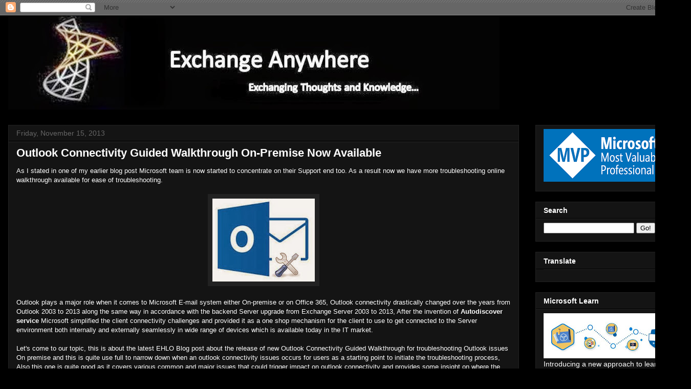

--- FILE ---
content_type: text/html; charset=UTF-8
request_url: https://www.anywherexchange.com/2013/11/outlook-connectivity-guided-walkthrough.html
body_size: 21869
content:
<!DOCTYPE html>
<html class='v2' dir='ltr' lang='en-GB'>
<head>
<link href='https://www.blogger.com/static/v1/widgets/335934321-css_bundle_v2.css' rel='stylesheet' type='text/css'/>
<meta content='width=1100' name='viewport'/>
<meta content='text/html; charset=UTF-8' http-equiv='Content-Type'/>
<meta content='blogger' name='generator'/>
<link href='https://www.anywherexchange.com/favicon.ico' rel='icon' type='image/x-icon'/>
<link href='https://www.anywherexchange.com/2013/11/outlook-connectivity-guided-walkthrough.html' rel='canonical'/>
<link rel="alternate" type="application/atom+xml" title="Exchange Anywhere - Atom" href="https://www.anywherexchange.com/feeds/posts/default" />
<link rel="alternate" type="application/rss+xml" title="Exchange Anywhere - RSS" href="https://www.anywherexchange.com/feeds/posts/default?alt=rss" />
<link rel="service.post" type="application/atom+xml" title="Exchange Anywhere - Atom" href="https://www.blogger.com/feeds/4936017237162750193/posts/default" />

<link rel="alternate" type="application/atom+xml" title="Exchange Anywhere - Atom" href="https://www.anywherexchange.com/feeds/7057554788116101250/comments/default" />
<!--Can't find substitution for tag [blog.ieCssRetrofitLinks]-->
<link href='https://blogger.googleusercontent.com/img/b/R29vZ2xl/AVvXsEivARcj9lVL4dsnctpwjmbAMCypVB1FNnjVS04ymZnnlyTnyL_URqn0cJ0AFtIJUkUhaY4tIapR3vMsYWcNCcBp7sTVti-M1hdzvDLfbEQihzFWDCopnruFTk7S2CX1IZkFPvv3kS8hF2U/s200/repair+outlook.jpg' rel='image_src'/>
<meta content='https://www.anywherexchange.com/2013/11/outlook-connectivity-guided-walkthrough.html' property='og:url'/>
<meta content='Outlook Connectivity Guided Walkthrough On-Premise Now Available' property='og:title'/>
<meta content=' As I stated in one of my earlier blog post Microsoft team is now started to concentrate on their Support end too. As a result now we have m...' property='og:description'/>
<meta content='https://blogger.googleusercontent.com/img/b/R29vZ2xl/AVvXsEivARcj9lVL4dsnctpwjmbAMCypVB1FNnjVS04ymZnnlyTnyL_URqn0cJ0AFtIJUkUhaY4tIapR3vMsYWcNCcBp7sTVti-M1hdzvDLfbEQihzFWDCopnruFTk7S2CX1IZkFPvv3kS8hF2U/w1200-h630-p-k-no-nu/repair+outlook.jpg' property='og:image'/>
<title>Exchange Anywhere: Outlook Connectivity Guided Walkthrough On-Premise Now Available</title>
<style id='page-skin-1' type='text/css'><!--
/*
-----------------------------------------------
Blogger Template Style
Name:     Awesome Inc.
Designer: Tina Chen
URL:      tinachen.org
----------------------------------------------- */
/* Content
----------------------------------------------- */
body {
font: normal normal 13px Arial, Tahoma, Helvetica, FreeSans, sans-serif;
color: #ffffff;
background: #000000 url(//www.blogblog.com/1kt/awesomeinc/body_background_dark.png) repeat-x scroll top left;
}
html body .content-outer {
min-width: 0;
max-width: 100%;
width: 100%;
}
a:link {
text-decoration: none;
color: #888888;
}
a:visited {
text-decoration: none;
color: #444444;
}
a:hover {
text-decoration: underline;
color: #cccccc;
}
.body-fauxcolumn-outer .cap-top {
position: absolute;
z-index: 1;
height: 276px;
width: 100%;
background: transparent none repeat-x scroll top left;
_background-image: none;
}
/* Columns
----------------------------------------------- */
.content-inner {
padding: 0;
}
.header-inner .section {
margin: 0 16px;
}
.tabs-inner .section {
margin: 0 16px;
}
.main-inner {
padding-top: 30px;
}
.main-inner .column-center-inner,
.main-inner .column-left-inner,
.main-inner .column-right-inner {
padding: 0 5px;
}
*+html body .main-inner .column-center-inner {
margin-top: -30px;
}
#layout .main-inner .column-center-inner {
margin-top: 0;
}
/* Header
----------------------------------------------- */
.header-outer {
margin: 0 0 0 0;
background: rgba(0, 0, 0, 0) none repeat scroll 0 0;
}
.Header h1 {
font: normal bold 40px Arial, Tahoma, Helvetica, FreeSans, sans-serif;
color: #ffffff;
text-shadow: 0 0 -1px #000000;
}
.Header h1 a {
color: #ffffff;
}
.Header .description {
font: normal normal 14px Arial, Tahoma, Helvetica, FreeSans, sans-serif;
color: #ffffff;
}
.header-inner .Header .titlewrapper,
.header-inner .Header .descriptionwrapper {
padding-left: 0;
padding-right: 0;
margin-bottom: 0;
}
.header-inner .Header .titlewrapper {
padding-top: 22px;
}
/* Tabs
----------------------------------------------- */
.tabs-outer {
overflow: hidden;
position: relative;
background: #141414 none repeat scroll 0 0;
}
#layout .tabs-outer {
overflow: visible;
}
.tabs-cap-top, .tabs-cap-bottom {
position: absolute;
width: 100%;
border-top: 1px solid #222222;
}
.tabs-cap-bottom {
bottom: 0;
}
.tabs-inner .widget li a {
display: inline-block;
margin: 0;
padding: .6em 1.5em;
font: normal bold 14px Arial, Tahoma, Helvetica, FreeSans, sans-serif;
color: #ffffff;
border-top: 1px solid #222222;
border-bottom: 1px solid #222222;
border-left: 1px solid #222222;
height: 16px;
line-height: 16px;
}
.tabs-inner .widget li:last-child a {
border-right: 1px solid #222222;
}
.tabs-inner .widget li.selected a, .tabs-inner .widget li a:hover {
background: #444444 none repeat-x scroll 0 -100px;
color: #ffffff;
}
/* Headings
----------------------------------------------- */
h2 {
font: normal bold 14px Arial, Tahoma, Helvetica, FreeSans, sans-serif;
color: #ffffff;
}
/* Widgets
----------------------------------------------- */
.main-inner .section {
margin: 0 27px;
padding: 0;
}
.main-inner .column-left-outer,
.main-inner .column-right-outer {
margin-top: 0;
}
#layout .main-inner .column-left-outer,
#layout .main-inner .column-right-outer {
margin-top: 0;
}
.main-inner .column-left-inner,
.main-inner .column-right-inner {
background: rgba(0, 0, 0, 0) none repeat 0 0;
-moz-box-shadow: 0 0 0 rgba(0, 0, 0, .2);
-webkit-box-shadow: 0 0 0 rgba(0, 0, 0, .2);
-goog-ms-box-shadow: 0 0 0 rgba(0, 0, 0, .2);
box-shadow: 0 0 0 rgba(0, 0, 0, .2);
-moz-border-radius: 0;
-webkit-border-radius: 0;
-goog-ms-border-radius: 0;
border-radius: 0;
}
#layout .main-inner .column-left-inner,
#layout .main-inner .column-right-inner {
margin-top: 0;
}
.sidebar .widget {
font: normal normal 14px Arial, Tahoma, Helvetica, FreeSans, sans-serif;
color: #ffffff;
}
.sidebar .widget a:link {
color: #888888;
}
.sidebar .widget a:visited {
color: #444444;
}
.sidebar .widget a:hover {
color: #cccccc;
}
.sidebar .widget h2 {
text-shadow: 0 0 -1px #000000;
}
.main-inner .widget {
background-color: #141414;
border: 1px solid #222222;
padding: 0 15px 15px;
margin: 20px -16px;
-moz-box-shadow: 0 0 0 rgba(0, 0, 0, .2);
-webkit-box-shadow: 0 0 0 rgba(0, 0, 0, .2);
-goog-ms-box-shadow: 0 0 0 rgba(0, 0, 0, .2);
box-shadow: 0 0 0 rgba(0, 0, 0, .2);
-moz-border-radius: 0;
-webkit-border-radius: 0;
-goog-ms-border-radius: 0;
border-radius: 0;
}
.main-inner .widget h2 {
margin: 0 -15px;
padding: .6em 15px .5em;
border-bottom: 1px solid #000000;
}
.footer-inner .widget h2 {
padding: 0 0 .4em;
border-bottom: 1px solid #000000;
}
.main-inner .widget h2 + div, .footer-inner .widget h2 + div {
border-top: 1px solid #222222;
padding-top: 8px;
}
.main-inner .widget .widget-content {
margin: 0 -15px;
padding: 7px 15px 0;
}
.main-inner .widget ul, .main-inner .widget #ArchiveList ul.flat {
margin: -8px -15px 0;
padding: 0;
list-style: none;
}
.main-inner .widget #ArchiveList {
margin: -8px 0 0;
}
.main-inner .widget ul li, .main-inner .widget #ArchiveList ul.flat li {
padding: .5em 15px;
text-indent: 0;
color: #666666;
border-top: 1px solid #222222;
border-bottom: 1px solid #000000;
}
.main-inner .widget #ArchiveList ul li {
padding-top: .25em;
padding-bottom: .25em;
}
.main-inner .widget ul li:first-child, .main-inner .widget #ArchiveList ul.flat li:first-child {
border-top: none;
}
.main-inner .widget ul li:last-child, .main-inner .widget #ArchiveList ul.flat li:last-child {
border-bottom: none;
}
.post-body {
position: relative;
}
.main-inner .widget .post-body ul {
padding: 0 2.5em;
margin: .5em 0;
list-style: disc;
}
.main-inner .widget .post-body ul li {
padding: 0.25em 0;
margin-bottom: .25em;
color: #ffffff;
border: none;
}
.footer-inner .widget ul {
padding: 0;
list-style: none;
}
.widget .zippy {
color: #666666;
}
/* Posts
----------------------------------------------- */
body .main-inner .Blog {
padding: 0;
margin-bottom: 1em;
background-color: transparent;
border: none;
-moz-box-shadow: 0 0 0 rgba(0, 0, 0, 0);
-webkit-box-shadow: 0 0 0 rgba(0, 0, 0, 0);
-goog-ms-box-shadow: 0 0 0 rgba(0, 0, 0, 0);
box-shadow: 0 0 0 rgba(0, 0, 0, 0);
}
.main-inner .section:last-child .Blog:last-child {
padding: 0;
margin-bottom: 1em;
}
.main-inner .widget h2.date-header {
margin: 0 -15px 1px;
padding: 0 0 0 0;
font: normal normal 14px Arial, Tahoma, Helvetica, FreeSans, sans-serif;
color: #666666;
background: transparent none no-repeat scroll top left;
border-top: 0 solid #222222;
border-bottom: 1px solid #000000;
-moz-border-radius-topleft: 0;
-moz-border-radius-topright: 0;
-webkit-border-top-left-radius: 0;
-webkit-border-top-right-radius: 0;
border-top-left-radius: 0;
border-top-right-radius: 0;
position: static;
bottom: 100%;
right: 15px;
text-shadow: 0 0 -1px #000000;
}
.main-inner .widget h2.date-header span {
font: normal normal 14px Arial, Tahoma, Helvetica, FreeSans, sans-serif;
display: block;
padding: .5em 15px;
border-left: 0 solid #222222;
border-right: 0 solid #222222;
}
.date-outer {
position: relative;
margin: 30px 0 20px;
padding: 0 15px;
background-color: #141414;
border: 1px solid #222222;
-moz-box-shadow: 0 0 0 rgba(0, 0, 0, .2);
-webkit-box-shadow: 0 0 0 rgba(0, 0, 0, .2);
-goog-ms-box-shadow: 0 0 0 rgba(0, 0, 0, .2);
box-shadow: 0 0 0 rgba(0, 0, 0, .2);
-moz-border-radius: 0;
-webkit-border-radius: 0;
-goog-ms-border-radius: 0;
border-radius: 0;
}
.date-outer:first-child {
margin-top: 0;
}
.date-outer:last-child {
margin-bottom: 20px;
-moz-border-radius-bottomleft: 0;
-moz-border-radius-bottomright: 0;
-webkit-border-bottom-left-radius: 0;
-webkit-border-bottom-right-radius: 0;
-goog-ms-border-bottom-left-radius: 0;
-goog-ms-border-bottom-right-radius: 0;
border-bottom-left-radius: 0;
border-bottom-right-radius: 0;
}
.date-posts {
margin: 0 -15px;
padding: 0 15px;
clear: both;
}
.post-outer, .inline-ad {
border-top: 1px solid #222222;
margin: 0 -15px;
padding: 15px 15px;
}
.post-outer {
padding-bottom: 10px;
}
.post-outer:first-child {
padding-top: 0;
border-top: none;
}
.post-outer:last-child, .inline-ad:last-child {
border-bottom: none;
}
.post-body {
position: relative;
}
.post-body img {
padding: 8px;
background: #222222;
border: 1px solid rgba(0, 0, 0, 0);
-moz-box-shadow: 0 0 0 rgba(0, 0, 0, .2);
-webkit-box-shadow: 0 0 0 rgba(0, 0, 0, .2);
box-shadow: 0 0 0 rgba(0, 0, 0, .2);
-moz-border-radius: 0;
-webkit-border-radius: 0;
border-radius: 0;
}
h3.post-title, h4 {
font: normal bold 22px Arial, Tahoma, Helvetica, FreeSans, sans-serif;
color: #ffffff;
}
h3.post-title a {
font: normal bold 22px Arial, Tahoma, Helvetica, FreeSans, sans-serif;
color: #ffffff;
}
h3.post-title a:hover {
color: #cccccc;
text-decoration: underline;
}
.post-header {
margin: 0 0 1em;
}
.post-body {
line-height: 1.4;
}
.post-outer h2 {
color: #ffffff;
}
.post-footer {
margin: 1.5em 0 0;
}
#blog-pager {
padding: 15px;
font-size: 120%;
background-color: #141414;
border: 1px solid #222222;
-moz-box-shadow: 0 0 0 rgba(0, 0, 0, .2);
-webkit-box-shadow: 0 0 0 rgba(0, 0, 0, .2);
-goog-ms-box-shadow: 0 0 0 rgba(0, 0, 0, .2);
box-shadow: 0 0 0 rgba(0, 0, 0, .2);
-moz-border-radius: 0;
-webkit-border-radius: 0;
-goog-ms-border-radius: 0;
border-radius: 0;
-moz-border-radius-topleft: 0;
-moz-border-radius-topright: 0;
-webkit-border-top-left-radius: 0;
-webkit-border-top-right-radius: 0;
-goog-ms-border-top-left-radius: 0;
-goog-ms-border-top-right-radius: 0;
border-top-left-radius: 0;
border-top-right-radius-topright: 0;
margin-top: 1em;
}
.blog-feeds, .post-feeds {
margin: 1em 0;
text-align: center;
color: #ffffff;
}
.blog-feeds a, .post-feeds a {
color: #888888;
}
.blog-feeds a:visited, .post-feeds a:visited {
color: #444444;
}
.blog-feeds a:hover, .post-feeds a:hover {
color: #cccccc;
}
.post-outer .comments {
margin-top: 2em;
}
/* Comments
----------------------------------------------- */
.comments .comments-content .icon.blog-author {
background-repeat: no-repeat;
background-image: url([data-uri]);
}
.comments .comments-content .loadmore a {
border-top: 1px solid #222222;
border-bottom: 1px solid #222222;
}
.comments .continue {
border-top: 2px solid #222222;
}
/* Footer
----------------------------------------------- */
.footer-outer {
margin: -0 0 -1px;
padding: 0 0 0;
color: #ffffff;
overflow: hidden;
}
.footer-fauxborder-left {
border-top: 1px solid #222222;
background: #141414 none repeat scroll 0 0;
-moz-box-shadow: 0 0 0 rgba(0, 0, 0, .2);
-webkit-box-shadow: 0 0 0 rgba(0, 0, 0, .2);
-goog-ms-box-shadow: 0 0 0 rgba(0, 0, 0, .2);
box-shadow: 0 0 0 rgba(0, 0, 0, .2);
margin: 0 -0;
}
/* Mobile
----------------------------------------------- */
body.mobile {
background-size: auto;
}
.mobile .body-fauxcolumn-outer {
background: transparent none repeat scroll top left;
}
*+html body.mobile .main-inner .column-center-inner {
margin-top: 0;
}
.mobile .main-inner .widget {
padding: 0 0 15px;
}
.mobile .main-inner .widget h2 + div,
.mobile .footer-inner .widget h2 + div {
border-top: none;
padding-top: 0;
}
.mobile .footer-inner .widget h2 {
padding: 0.5em 0;
border-bottom: none;
}
.mobile .main-inner .widget .widget-content {
margin: 0;
padding: 7px 0 0;
}
.mobile .main-inner .widget ul,
.mobile .main-inner .widget #ArchiveList ul.flat {
margin: 0 -15px 0;
}
.mobile .main-inner .widget h2.date-header {
right: 0;
}
.mobile .date-header span {
padding: 0.4em 0;
}
.mobile .date-outer:first-child {
margin-bottom: 0;
border: 1px solid #222222;
-moz-border-radius-topleft: 0;
-moz-border-radius-topright: 0;
-webkit-border-top-left-radius: 0;
-webkit-border-top-right-radius: 0;
-goog-ms-border-top-left-radius: 0;
-goog-ms-border-top-right-radius: 0;
border-top-left-radius: 0;
border-top-right-radius: 0;
}
.mobile .date-outer {
border-color: #222222;
border-width: 0 1px 1px;
}
.mobile .date-outer:last-child {
margin-bottom: 0;
}
.mobile .main-inner {
padding: 0;
}
.mobile .header-inner .section {
margin: 0;
}
.mobile .post-outer, .mobile .inline-ad {
padding: 5px 0;
}
.mobile .tabs-inner .section {
margin: 0 10px;
}
.mobile .main-inner .widget h2 {
margin: 0;
padding: 0;
}
.mobile .main-inner .widget h2.date-header span {
padding: 0;
}
.mobile .main-inner .widget .widget-content {
margin: 0;
padding: 7px 0 0;
}
.mobile #blog-pager {
border: 1px solid transparent;
background: #141414 none repeat scroll 0 0;
}
.mobile .main-inner .column-left-inner,
.mobile .main-inner .column-right-inner {
background: rgba(0, 0, 0, 0) none repeat 0 0;
-moz-box-shadow: none;
-webkit-box-shadow: none;
-goog-ms-box-shadow: none;
box-shadow: none;
}
.mobile .date-posts {
margin: 0;
padding: 0;
}
.mobile .footer-fauxborder-left {
margin: 0;
border-top: inherit;
}
.mobile .main-inner .section:last-child .Blog:last-child {
margin-bottom: 0;
}
.mobile-index-contents {
color: #ffffff;
}
.mobile .mobile-link-button {
background: #888888 none repeat scroll 0 0;
}
.mobile-link-button a:link, .mobile-link-button a:visited {
color: #ffffff;
}
.mobile .tabs-inner .PageList .widget-content {
background: transparent;
border-top: 1px solid;
border-color: #222222;
color: #ffffff;
}
.mobile .tabs-inner .PageList .widget-content .pagelist-arrow {
border-left: 1px solid #222222;
}

--></style>
<style id='template-skin-1' type='text/css'><!--
body {
min-width: 1350px;
}
.content-outer, .content-fauxcolumn-outer, .region-inner {
min-width: 1350px;
max-width: 1350px;
_width: 1350px;
}
.main-inner .columns {
padding-left: 0px;
padding-right: 320px;
}
.main-inner .fauxcolumn-center-outer {
left: 0px;
right: 320px;
/* IE6 does not respect left and right together */
_width: expression(this.parentNode.offsetWidth -
parseInt("0px") -
parseInt("320px") + 'px');
}
.main-inner .fauxcolumn-left-outer {
width: 0px;
}
.main-inner .fauxcolumn-right-outer {
width: 320px;
}
.main-inner .column-left-outer {
width: 0px;
right: 100%;
margin-left: -0px;
}
.main-inner .column-right-outer {
width: 320px;
margin-right: -320px;
}
#layout {
min-width: 0;
}
#layout .content-outer {
min-width: 0;
width: 800px;
}
#layout .region-inner {
min-width: 0;
width: auto;
}
body#layout div.add_widget {
padding: 8px;
}
body#layout div.add_widget a {
margin-left: 32px;
}
--></style>
<link href='https://www.blogger.com/dyn-css/authorization.css?targetBlogID=4936017237162750193&amp;zx=96ae90b1-4f26-4c88-954d-edd88a9e36d9' media='none' onload='if(media!=&#39;all&#39;)media=&#39;all&#39;' rel='stylesheet'/><noscript><link href='https://www.blogger.com/dyn-css/authorization.css?targetBlogID=4936017237162750193&amp;zx=96ae90b1-4f26-4c88-954d-edd88a9e36d9' rel='stylesheet'/></noscript>
<meta name='google-adsense-platform-account' content='ca-host-pub-1556223355139109'/>
<meta name='google-adsense-platform-domain' content='blogspot.com'/>

</head>
<body class='loading variant-dark'>
<div class='navbar section' id='navbar' name='Navbar'><div class='widget Navbar' data-version='1' id='Navbar1'><script type="text/javascript">
    function setAttributeOnload(object, attribute, val) {
      if(window.addEventListener) {
        window.addEventListener('load',
          function(){ object[attribute] = val; }, false);
      } else {
        window.attachEvent('onload', function(){ object[attribute] = val; });
      }
    }
  </script>
<div id="navbar-iframe-container"></div>
<script type="text/javascript" src="https://apis.google.com/js/platform.js"></script>
<script type="text/javascript">
      gapi.load("gapi.iframes:gapi.iframes.style.bubble", function() {
        if (gapi.iframes && gapi.iframes.getContext) {
          gapi.iframes.getContext().openChild({
              url: 'https://www.blogger.com/navbar/4936017237162750193?po\x3d7057554788116101250\x26origin\x3dhttps://www.anywherexchange.com',
              where: document.getElementById("navbar-iframe-container"),
              id: "navbar-iframe"
          });
        }
      });
    </script><script type="text/javascript">
(function() {
var script = document.createElement('script');
script.type = 'text/javascript';
script.src = '//pagead2.googlesyndication.com/pagead/js/google_top_exp.js';
var head = document.getElementsByTagName('head')[0];
if (head) {
head.appendChild(script);
}})();
</script>
</div></div>
<div class='body-fauxcolumns'>
<div class='fauxcolumn-outer body-fauxcolumn-outer'>
<div class='cap-top'>
<div class='cap-left'></div>
<div class='cap-right'></div>
</div>
<div class='fauxborder-left'>
<div class='fauxborder-right'></div>
<div class='fauxcolumn-inner'>
</div>
</div>
<div class='cap-bottom'>
<div class='cap-left'></div>
<div class='cap-right'></div>
</div>
</div>
</div>
<div class='content'>
<div class='content-fauxcolumns'>
<div class='fauxcolumn-outer content-fauxcolumn-outer'>
<div class='cap-top'>
<div class='cap-left'></div>
<div class='cap-right'></div>
</div>
<div class='fauxborder-left'>
<div class='fauxborder-right'></div>
<div class='fauxcolumn-inner'>
</div>
</div>
<div class='cap-bottom'>
<div class='cap-left'></div>
<div class='cap-right'></div>
</div>
</div>
</div>
<div class='content-outer'>
<div class='content-cap-top cap-top'>
<div class='cap-left'></div>
<div class='cap-right'></div>
</div>
<div class='fauxborder-left content-fauxborder-left'>
<div class='fauxborder-right content-fauxborder-right'></div>
<div class='content-inner'>
<header>
<div class='header-outer'>
<div class='header-cap-top cap-top'>
<div class='cap-left'></div>
<div class='cap-right'></div>
</div>
<div class='fauxborder-left header-fauxborder-left'>
<div class='fauxborder-right header-fauxborder-right'></div>
<div class='region-inner header-inner'>
<div class='header section' id='header' name='Header'><div class='widget Header' data-version='1' id='Header1'>
<div id='header-inner'>
<a href='https://www.anywherexchange.com/' style='display: block'>
<img alt='Exchange Anywhere' height='184px; ' id='Header1_headerimg' src='https://blogger.googleusercontent.com/img/b/R29vZ2xl/AVvXsEjCS29DzNc64QfBtcoDSSDhJubnqaZ5RqBC3xn31BtYFzdmKpoO-EHgSHYkmlW3ZbAawylcRWaAINRqqdWmr0iFzjPeb0Lp17X4_stISkAqFiHbdZF7xaKDrH7cTPpdnUFwYj3h9M8Vzbo/s1600/Myblog.jpg' style='display: block' width='960px; '/>
</a>
</div>
</div></div>
</div>
</div>
<div class='header-cap-bottom cap-bottom'>
<div class='cap-left'></div>
<div class='cap-right'></div>
</div>
</div>
</header>
<div class='tabs-outer'>
<div class='tabs-cap-top cap-top'>
<div class='cap-left'></div>
<div class='cap-right'></div>
</div>
<div class='fauxborder-left tabs-fauxborder-left'>
<div class='fauxborder-right tabs-fauxborder-right'></div>
<div class='region-inner tabs-inner'>
<div class='tabs no-items section' id='crosscol' name='Cross-column'></div>
<div class='tabs no-items section' id='crosscol-overflow' name='Cross-Column 2'></div>
</div>
</div>
<div class='tabs-cap-bottom cap-bottom'>
<div class='cap-left'></div>
<div class='cap-right'></div>
</div>
</div>
<div class='main-outer'>
<div class='main-cap-top cap-top'>
<div class='cap-left'></div>
<div class='cap-right'></div>
</div>
<div class='fauxborder-left main-fauxborder-left'>
<div class='fauxborder-right main-fauxborder-right'></div>
<div class='region-inner main-inner'>
<div class='columns fauxcolumns'>
<div class='fauxcolumn-outer fauxcolumn-center-outer'>
<div class='cap-top'>
<div class='cap-left'></div>
<div class='cap-right'></div>
</div>
<div class='fauxborder-left'>
<div class='fauxborder-right'></div>
<div class='fauxcolumn-inner'>
</div>
</div>
<div class='cap-bottom'>
<div class='cap-left'></div>
<div class='cap-right'></div>
</div>
</div>
<div class='fauxcolumn-outer fauxcolumn-left-outer'>
<div class='cap-top'>
<div class='cap-left'></div>
<div class='cap-right'></div>
</div>
<div class='fauxborder-left'>
<div class='fauxborder-right'></div>
<div class='fauxcolumn-inner'>
</div>
</div>
<div class='cap-bottom'>
<div class='cap-left'></div>
<div class='cap-right'></div>
</div>
</div>
<div class='fauxcolumn-outer fauxcolumn-right-outer'>
<div class='cap-top'>
<div class='cap-left'></div>
<div class='cap-right'></div>
</div>
<div class='fauxborder-left'>
<div class='fauxborder-right'></div>
<div class='fauxcolumn-inner'>
</div>
</div>
<div class='cap-bottom'>
<div class='cap-left'></div>
<div class='cap-right'></div>
</div>
</div>
<!-- corrects IE6 width calculation -->
<div class='columns-inner'>
<div class='column-center-outer'>
<div class='column-center-inner'>
<div class='main section' id='main' name='Main'><div class='widget Blog' data-version='1' id='Blog1'>
<div class='blog-posts hfeed'>

          <div class="date-outer">
        
<h2 class='date-header'><span>Friday, November 15, 2013</span></h2>

          <div class="date-posts">
        
<div class='post-outer'>
<div class='post hentry uncustomized-post-template' itemprop='blogPost' itemscope='itemscope' itemtype='http://schema.org/BlogPosting'>
<meta content='https://blogger.googleusercontent.com/img/b/R29vZ2xl/AVvXsEivARcj9lVL4dsnctpwjmbAMCypVB1FNnjVS04ymZnnlyTnyL_URqn0cJ0AFtIJUkUhaY4tIapR3vMsYWcNCcBp7sTVti-M1hdzvDLfbEQihzFWDCopnruFTk7S2CX1IZkFPvv3kS8hF2U/s200/repair+outlook.jpg' itemprop='image_url'/>
<meta content='4936017237162750193' itemprop='blogId'/>
<meta content='7057554788116101250' itemprop='postId'/>
<a name='7057554788116101250'></a>
<h3 class='post-title entry-title' itemprop='name'>
Outlook Connectivity Guided Walkthrough On-Premise Now Available
</h3>
<div class='post-header'>
<div class='post-header-line-1'></div>
</div>
<div class='post-body entry-content' id='post-body-7057554788116101250' itemprop='description articleBody'>
<div dir="ltr" style="text-align: left;" trbidi="on">
As I stated in one of my earlier blog post Microsoft team is now started to concentrate on their Support end too. As a result now we have more troubleshooting online walkthrough available for ease of troubleshooting.<br />
<br />
<div class="separator" style="clear: both; text-align: center;">
<a href="https://blogger.googleusercontent.com/img/b/R29vZ2xl/AVvXsEivARcj9lVL4dsnctpwjmbAMCypVB1FNnjVS04ymZnnlyTnyL_URqn0cJ0AFtIJUkUhaY4tIapR3vMsYWcNCcBp7sTVti-M1hdzvDLfbEQihzFWDCopnruFTk7S2CX1IZkFPvv3kS8hF2U/s1600/repair+outlook.jpg" imageanchor="1" style="margin-left: 1em; margin-right: 1em;"><img border="0" height="162" src="https://blogger.googleusercontent.com/img/b/R29vZ2xl/AVvXsEivARcj9lVL4dsnctpwjmbAMCypVB1FNnjVS04ymZnnlyTnyL_URqn0cJ0AFtIJUkUhaY4tIapR3vMsYWcNCcBp7sTVti-M1hdzvDLfbEQihzFWDCopnruFTk7S2CX1IZkFPvv3kS8hF2U/s200/repair+outlook.jpg" width="200" /></a></div>
<br />
Outlook plays a major role when it comes to Microsoft E-mail system either On-premise or on Office 365, Outlook connectivity drastically changed over the years from Outlook 2003 to 2013 along the same way in accordance with the backend Server upgrade from Exchange Server 2003 to 2013, After the invention of <b>Autodiscover service </b>Microsoft simplified the client connectivity challenges and provided it as a one shop mechanism for the client to use to get connected to the Server environment both internally and externally seamlessly in wide range of devices which is available today in the IT market.<br />
<br />
Let's come to our topic, this is about the latest EHLO Blog post about the release of new Outlook Connectivity Guided Walkthrough for troubleshooting Outlook issues On premise and this is quite use full to narrow down when an outlook connectivity issues occurs for users as a starting point to initiate the troubleshooting process, Also this one is quite good as it covers various common and major issues that could trigger impact on outlook connectivity and provides some insight on where the issue could be and continue to deep dive to get the issue fixed and doucmented.<br />
<br />
Check this Blog post to know more : <a href="http://blogs.technet.com/b/exchange/archive/2013/11/15/outlook-connectivity-guided-walkthrough-exchange-on-premises.aspx" target="_blank"><b>Outlook Connectivity Guided Walkthrough (Exchange On-Premises)</b></a><br />
<br />
Microsoft team released the <b>Outlook Troubleshooting walkthrough for O365 </b>while ago and this one is also quite significant as the above,&nbsp; These two now covers both aspects of potential outlook issues in On-premise and O365 environments and provides us with the right steps to follow to get it fixed at the earliest.<br />
<br />
Check here : <a href="http://blogs.technet.com/b/exchange/archive/2013/06/05/outlook-connectivity-to-office-365-troubleshooter-now-available.aspx" target="_blank"><b>Outlook Connectivity to Office 365 Troubleshooter Now Available</b></a><br />
<br /></div>
<div style='clear: both;'></div>
</div>
<div class='post-footer'>
<div class='post-footer-line post-footer-line-1'>
<span class='post-author vcard'>
Posted by
<span class='fn' itemprop='author' itemscope='itemscope' itemtype='http://schema.org/Person'>
<meta content='https://www.blogger.com/profile/13470619635472082666' itemprop='url'/>
<a class='g-profile' href='https://www.blogger.com/profile/13470619635472082666' rel='author' title='author profile'>
<span itemprop='name'>Ravikumar Sathyamurthy</span>
</a>
</span>
</span>
<span class='post-timestamp'>
at
<meta content='https://www.anywherexchange.com/2013/11/outlook-connectivity-guided-walkthrough.html' itemprop='url'/>
<a class='timestamp-link' href='https://www.anywherexchange.com/2013/11/outlook-connectivity-guided-walkthrough.html' rel='bookmark' title='permanent link'><abbr class='published' itemprop='datePublished' title='2013-11-15T20:35:00-06:00'>Friday, November 15, 2013</abbr></a>
</span>
<span class='post-comment-link'>
</span>
<span class='post-icons'>
</span>
<div class='post-share-buttons goog-inline-block'>
<a class='goog-inline-block share-button sb-email' href='https://www.blogger.com/share-post.g?blogID=4936017237162750193&postID=7057554788116101250&target=email' target='_blank' title='Email This'><span class='share-button-link-text'>Email This</span></a><a class='goog-inline-block share-button sb-blog' href='https://www.blogger.com/share-post.g?blogID=4936017237162750193&postID=7057554788116101250&target=blog' onclick='window.open(this.href, "_blank", "height=270,width=475"); return false;' target='_blank' title='BlogThis!'><span class='share-button-link-text'>BlogThis!</span></a><a class='goog-inline-block share-button sb-twitter' href='https://www.blogger.com/share-post.g?blogID=4936017237162750193&postID=7057554788116101250&target=twitter' target='_blank' title='Share to X'><span class='share-button-link-text'>Share to X</span></a><a class='goog-inline-block share-button sb-facebook' href='https://www.blogger.com/share-post.g?blogID=4936017237162750193&postID=7057554788116101250&target=facebook' onclick='window.open(this.href, "_blank", "height=430,width=640"); return false;' target='_blank' title='Share to Facebook'><span class='share-button-link-text'>Share to Facebook</span></a><a class='goog-inline-block share-button sb-pinterest' href='https://www.blogger.com/share-post.g?blogID=4936017237162750193&postID=7057554788116101250&target=pinterest' target='_blank' title='Share to Pinterest'><span class='share-button-link-text'>Share to Pinterest</span></a>
</div>
</div>
<div class='post-footer-line post-footer-line-2'>
<span class='post-labels'>
Labels:
<a href='https://www.anywherexchange.com/search/label/Microsoft%20Exchange' rel='tag'>Microsoft Exchange</a>
</span>
</div>
<div class='post-footer-line post-footer-line-3'>
<span class='post-location'>
</span>
</div>
</div>
</div>
<div class='comments' id='comments'>
<a name='comments'></a>
<h4>No comments:</h4>
<div id='Blog1_comments-block-wrapper'>
<dl class='avatar-comment-indent' id='comments-block'>
</dl>
</div>
<p class='comment-footer'>
<div class='comment-form'>
<a name='comment-form'></a>
<h4 id='comment-post-message'>Post a Comment</h4>
<p>
</p>
<a href='https://www.blogger.com/comment/frame/4936017237162750193?po=7057554788116101250&hl=en-GB&saa=85391&origin=https://www.anywherexchange.com' id='comment-editor-src'></a>
<iframe allowtransparency='true' class='blogger-iframe-colorize blogger-comment-from-post' frameborder='0' height='410px' id='comment-editor' name='comment-editor' src='' width='100%'></iframe>
<script src='https://www.blogger.com/static/v1/jsbin/2830521187-comment_from_post_iframe.js' type='text/javascript'></script>
<script type='text/javascript'>
      BLOG_CMT_createIframe('https://www.blogger.com/rpc_relay.html');
    </script>
</div>
</p>
</div>
</div>

        </div></div>
      
</div>
<div class='blog-pager' id='blog-pager'>
<span id='blog-pager-newer-link'>
<a class='blog-pager-newer-link' href='https://www.anywherexchange.com/2013/11/virtual-desktop-infrastructure-vdi.html' id='Blog1_blog-pager-newer-link' title='Newer Post'>Newer Post</a>
</span>
<span id='blog-pager-older-link'>
<a class='blog-pager-older-link' href='https://www.anywherexchange.com/2013/11/ahead-of-game-with-microsoft.html' id='Blog1_blog-pager-older-link' title='Older Post'>Older Post</a>
</span>
<a class='home-link' href='https://www.anywherexchange.com/'>Home</a>
</div>
<div class='clear'></div>
<div class='post-feeds'>
<div class='feed-links'>
Subscribe to:
<a class='feed-link' href='https://www.anywherexchange.com/feeds/7057554788116101250/comments/default' target='_blank' type='application/atom+xml'>Post Comments (Atom)</a>
</div>
</div>
</div></div>
</div>
</div>
<div class='column-left-outer'>
<div class='column-left-inner'>
<aside>
</aside>
</div>
</div>
<div class='column-right-outer'>
<div class='column-right-inner'>
<aside>
<div class='sidebar section' id='sidebar-right-1'><div class='widget Image' data-version='1' id='Image4'>
<div class='widget-content'>
<a href='http://mvp.microsoft.com/en-us/mvp/Ravikumar%20Sathyamurthy-5001204'>
<img alt='' height='103' id='Image4_img' src='https://blogger.googleusercontent.com/img/b/R29vZ2xl/AVvXsEgnkVkifCzCEhWwTeL3ZK0CL4Y7MZKGEQ_ZtUzWD71AKQMAvHqG_0g-torHnDTO4Vdb1hemzrh-uSd-sttjATDYDlZaqSI-GgzEGOcXrl6Vz3QIjhcl3LnP4D2pyge1GJnvZ0qKG46Y_ns/s256/MVP_Logo_Horizontal_Preferred_Cyan300_CMYK_300ppi.png' width='256'/>
</a>
<br/>
</div>
<div class='clear'></div>
</div><div class='widget HTML' data-version='1' id='HTML1'>
<h2 class='title'>Search</h2>
<div class='widget-content'>
<form action="search" name="input" method="get">
<input value="" name="q" size="20" type="text"/>
<input value="Go!" type="submit"/>
</form>
</div>
<div class='clear'></div>
</div><div class='widget Translate' data-version='1' id='Translate1'>
<h2 class='title'>Translate</h2>
<div id='google_translate_element'></div>
<script>
    function googleTranslateElementInit() {
      new google.translate.TranslateElement({
        pageLanguage: 'en',
        autoDisplay: 'true',
        layout: google.translate.TranslateElement.InlineLayout.VERTICAL
      }, 'google_translate_element');
    }
  </script>
<script src='//translate.google.com/translate_a/element.js?cb=googleTranslateElementInit'></script>
<div class='clear'></div>
</div><div class='widget Image' data-version='1' id='Image7'>
<h2>Microsoft Learn</h2>
<div class='widget-content'>
<a href='https://docs.microsoft.com/en-us/learn/'>
<img alt='Microsoft Learn' height='88' id='Image7_img' src='https://blogger.googleusercontent.com/img/b/R29vZ2xl/AVvXsEgnGJgeoiWgKx4jcV8x8xr0UWXX4FzRSr82KYqhObariJ0S24SYiAK1dy9icY1cZj4JDjDjcFGm1Ysqf4U7GyuNq4QEWMP5wlW-siBnbah7Apzpp1eIUNa30_quE0cWjcqGmokdBmAlrEc/s256/learn.JPG' width='256'/>
</a>
<br/>
<span class='caption'>Introducing a new approach to learning</span>
</div>
<div class='clear'></div>
</div><div class='widget Image' data-version='1' id='Image17'>
<h2>Learn Microsoft Copilot</h2>
<div class='widget-content'>
<a href='https://learn.microsoft.com/en-us/copilot/'>
<img alt='Learn Microsoft Copilot' height='256' id='Image17_img' src='https://blogger.googleusercontent.com/img/a/AVvXsEh31X6s_vRE2WeaTlb5euiuvb0AXVQC1lEZpho3oJsA43rFVmS3PMdUOwbCfqQ7brQGkH3MYuUeqm_-WKKKG263p9qLjxB8kB20IypxQ5xuiXjlrNH7P0r0gcpLNeK4lQPQR_Xs1vgxG46WfBU6nmkO_QGKZv3yU64WYDyhw67ZvBNaC_ZLU0kuiRl6En0=s256' width='256'/>
</a>
<br/>
</div>
<div class='clear'></div>
</div><div class='widget Image' data-version='1' id='Image19'>
<h2>Copilot Learning Hub Show</h2>
<div class='widget-content'>
<a href='https://learn.microsoft.com/en-us/shows/copilot-learning-hub/'>
<img alt='Copilot Learning Hub Show' height='144' id='Image19_img' src='https://blogger.googleusercontent.com/img/a/AVvXsEgn0riIlRBJTacpyGO27Yw6ENJXj6XKaN8ut4jcy3HBF2OQbbrP6kFsUzMaalMiLwgY4Gt9r7O_Ir4mCZKiRAhh3dXhAYovVpQD4EDf-_3kNPh7C8aS1voAxOvKsHBTlexUmqiyytOWVrSM0NPt47TdY5coROmGk96pDplFV8R_NrddmcGmfLyPuL68y-w=s256' width='256'/>
</a>
<br/>
</div>
<div class='clear'></div>
</div><div class='widget Image' data-version='1' id='Image18'>
<h2>AI Learning Hub</h2>
<div class='widget-content'>
<a href='https://learn.microsoft.com/en-us/ai/'>
<img alt='AI Learning Hub' height='69' id='Image18_img' src='https://blogger.googleusercontent.com/img/a/AVvXsEi-XatDRoW-KCOyZkBdHXKfp2NqYOkAkZQ4KM2NSR6LFin-zEHJXA_hLlXdx0oZvZEi8AnBKqmxUAPhw-c_F0Dicu_PiCFQsZ9sEazhyNMwZweKOhMu6YmlFCAYZaw0-wuGqnqnQy-YxMy_NtMN_hUlSdtL05G7apRCbPmJxRpzQ_ZBVq7j2KzJAL6Gv2s=s256' width='256'/>
</a>
<br/>
</div>
<div class='clear'></div>
</div><div class='widget Image' data-version='1' id='Image6'>
<h2>Microsoft Tech Community</h2>
<div class='widget-content'>
<a href='https://techcommunity.microsoft.com/'>
<img alt='Microsoft Tech Community' height='154' id='Image6_img' src='https://blogger.googleusercontent.com/img/b/R29vZ2xl/AVvXsEi68Awc12vLs23HB_rm2o5ovbDeQxSf4Z3FBwD5r3OGZYR12Yzdy-Ilqk4N8K3ELrE3wWRJJR04raIKfPObrdvpfd8kOqkWTgx_F803i5IAvBJZSdeVa6wiCjUUaGC5RhwHMYxVrmU6Hl4/s1600/CvCxmc8WYAAR7Sq.jpg' width='256'/>
</a>
<br/>
</div>
<div class='clear'></div>
</div><div class='widget Image' data-version='1' id='Image20'>
<h2>Microsoft Applied Skills</h2>
<div class='widget-content'>
<a href='https://learn.microsoft.com/en-us/credentials/applied-skills/'>
<img alt='Microsoft Applied Skills' height='134' id='Image20_img' src='https://blogger.googleusercontent.com/img/a/AVvXsEgQBIkXmx4PXnYzwRV8dRcyIEWPf_XGaNEqGl5ON1ySFN_PUYjT_XKSS4D00sDg6zzUBlP2CD4tki1lm2wmdM52kNdX84Vnu2Mbr4y7tK1NwahV1hSmMkl6DucBAYWC0pvw9U2Bew3fmJ8BC216P5AHnhM5ijmRluc_2AmV_lu8JfB39yEP-0R9DRyzsaw=s256' width='256'/>
</a>
<br/>
</div>
<div class='clear'></div>
</div><div class='widget Image' data-version='1' id='Image16'>
<h2>Microsoft Certifications Poster</h2>
<div class='widget-content'>
<a href='http://aka.ms/TrainCertPoster'>
<img alt='Microsoft Certifications Poster' height='256' id='Image16_img' src='https://blogger.googleusercontent.com/img/b/R29vZ2xl/AVvXsEhU7yfyzxyt6AIeavfhgT46_6wO5w9MMOgtAdcxqvTHeJbYQnqkez0x0dzblEVxL8K3nCFXgV_mKYpSAWZQ1Zjl0E1_r8-H_xCExVcjBWD9xgUApyrjFeH9O8Pwhu9JlRyvT2nNlUpbCtU/s1600/RE3f4hz.png' width='256'/>
</a>
<br/>
</div>
<div class='clear'></div>
</div><div class='widget Image' data-version='1' id='Image10'>
<h2>Microsoft Mechanics</h2>
<div class='widget-content'>
<a href='https://www.youtube.com/channel/UCJ9905MRHxwLZ2jeNQGIWxA'>
<img alt='Microsoft Mechanics' height='64' id='Image10_img' src='https://blogger.googleusercontent.com/img/a/AVvXsEi6aeutxuFs116NstmcdEjc0nKlWtEJdAIzJZseq07fJ_APbSS2HtB0hBdJ3IL6g1Ib9Ngg_xKeoVrFKLWD0IxPB9R9Uh6o-Z0SRm82XJPqYAWFhxTcCfcTXOwPW6v3GOt1r1I9CcaU3kpsb3kZ4z4DaAvzR7ubwzww4eLIcMLmxOelY_cgM8R3BsD0ljI=s256' width='256'/>
</a>
<br/>
</div>
<div class='clear'></div>
</div><div class='widget Image' data-version='1' id='Image12'>
<h2>Microsoft Virtual Training Days</h2>
<div class='widget-content'>
<a href='https://mvtd.events.microsoft.com/'>
<img alt='Microsoft Virtual Training Days' height='134' id='Image12_img' src='https://blogger.googleusercontent.com/img/a/AVvXsEhiTqtsqcmm1oYNBRy5n_Vmu5GtKo__xNO8ntDUorBv2-quBNVWnsci77TKCnViAqJSFryJECjUJL7LFHESttCjNBpCTPRDqA197Dg_ZqIoDsBJbBnUcEz2ck2KLufb4dFWPyCFa8lSqIR6BPc8_QtkmzVlqvn2bQHxxsyzxSUf_IKJRm5dQHcMmej4=s256' width='256'/>
</a>
<br/>
</div>
<div class='clear'></div>
</div><div class='widget Image' data-version='1' id='Image14'>
<h2>Exam Readiness Zone</h2>
<div class='widget-content'>
<a href='https://learn.microsoft.com/en-us/shows/exam-readiness-zone/'>
<img alt='Exam Readiness Zone' height='144' id='Image14_img' src='https://blogger.googleusercontent.com/img/a/AVvXsEiQ5jB6i0UNoz63zBHKeaHv4NrMEmqNXMaomdY_h6LaBP0WP3J4wPOkXvjMvuqcmIHJQzazw8Sqy3u7aVldqN9wt5Wbx_Ao6-iZQ1L_J6wR0LjpbsqoCVcQW2Y5koxVkBgEX5US2NeOUIQ_BjEmu2uLwTTA-7PA1LSTgFpl_Y39yjehfcG1zH1S3fI8=s256' width='256'/>
</a>
<br/>
</div>
<div class='clear'></div>
</div><div class='widget Image' data-version='1' id='Image9'>
<h2>Microsoft 365 Roadmap</h2>
<div class='widget-content'>
<a href='https://www.microsoft.com/en-us/microsoft-365/roadmap?filters='>
<img alt='Microsoft 365 Roadmap' height='160' id='Image9_img' src='https://blogger.googleusercontent.com/img/b/R29vZ2xl/AVvXsEjTdeWWk-MzdHvZqeFbkj5GFHj_lQGyPDoRFtcs3On8uPHSWT5f5L4MX3YowgX5Xfy-CfhlJ2QHJtLEAm5OHMBCJozQIjlZpYooMCyE-pplaKs5H_xBgeLge9Q3O3rNBKGA9e2emfB93VQ/s256/roadmap-logo.png' width='256'/>
</a>
<br/>
</div>
<div class='clear'></div>
</div><div class='widget Image' data-version='1' id='Image15'>
<h2>Microsoft Technical Documentation</h2>
<div class='widget-content'>
<a href='https://learn.microsoft.com/en-us/docs/'>
<img alt='Microsoft Technical Documentation' height='60' id='Image15_img' src='https://blogger.googleusercontent.com/img/a/AVvXsEhpj3FYaWN_rUY9KrFxZGdh69TJI681XkiOej_XQj5Jvze5-12Blx-EBy8yUkh8TEhuRTPg8yeYbc9jgh7ZeHSGsxtM_JITOaJK-fPex_CDKWsTfgmncQFMNQaa1MCkIHjP8dhwbhMsGbGzR9mvFGq3J50q_qU1XauOscC3HuyOXeJ6h3Gx-ue3v96V=s263' width='263'/>
</a>
<br/>
</div>
<div class='clear'></div>
</div><div class='widget Image' data-version='1' id='Image13'>
<h2>Microsoft 365 Education Documentation</h2>
<div class='widget-content'>
<a href='https://docs.microsoft.com/en-us/education/'>
<img alt='Microsoft 365 Education Documentation' height='89' id='Image13_img' src='https://blogger.googleusercontent.com/img/b/R29vZ2xl/AVvXsEgIipSeJrpQUb0Rz-CaCJS4IdKCUibYLiMtDbF5XaOdjRv-F7s-dPhvSHqfZAeSwXvBo5vPFdM07sVjzq3MAphGbOrdtZXeJA_f-F7ZkJnrYY1rvEfhBWAmDg1ZU4sieXCTWtcdDZ6qgRI/s256/mses_getstarted_banner.png' width='256'/>
</a>
<br/>
</div>
<div class='clear'></div>
</div><div class='widget BlogArchive' data-version='1' id='BlogArchive1'>
<h2>Blog Archive</h2>
<div class='widget-content'>
<div id='ArchiveList'>
<div id='BlogArchive1_ArchiveList'>
<ul class='hierarchy'>
<li class='archivedate collapsed'>
<a class='toggle' href='javascript:void(0)'>
<span class='zippy'>

        &#9658;&#160;
      
</span>
</a>
<a class='post-count-link' href='https://www.anywherexchange.com/2026/'>
2026
</a>
<span class='post-count' dir='ltr'>(1)</span>
<ul class='hierarchy'>
<li class='archivedate collapsed'>
<a class='toggle' href='javascript:void(0)'>
<span class='zippy'>

        &#9658;&#160;
      
</span>
</a>
<a class='post-count-link' href='https://www.anywherexchange.com/2026/01/'>
January
</a>
<span class='post-count' dir='ltr'>(1)</span>
</li>
</ul>
</li>
</ul>
<ul class='hierarchy'>
<li class='archivedate collapsed'>
<a class='toggle' href='javascript:void(0)'>
<span class='zippy'>

        &#9658;&#160;
      
</span>
</a>
<a class='post-count-link' href='https://www.anywherexchange.com/2025/'>
2025
</a>
<span class='post-count' dir='ltr'>(12)</span>
<ul class='hierarchy'>
<li class='archivedate collapsed'>
<a class='toggle' href='javascript:void(0)'>
<span class='zippy'>

        &#9658;&#160;
      
</span>
</a>
<a class='post-count-link' href='https://www.anywherexchange.com/2025/12/'>
December
</a>
<span class='post-count' dir='ltr'>(1)</span>
</li>
</ul>
<ul class='hierarchy'>
<li class='archivedate collapsed'>
<a class='toggle' href='javascript:void(0)'>
<span class='zippy'>

        &#9658;&#160;
      
</span>
</a>
<a class='post-count-link' href='https://www.anywherexchange.com/2025/11/'>
November
</a>
<span class='post-count' dir='ltr'>(8)</span>
</li>
</ul>
<ul class='hierarchy'>
<li class='archivedate collapsed'>
<a class='toggle' href='javascript:void(0)'>
<span class='zippy'>

        &#9658;&#160;
      
</span>
</a>
<a class='post-count-link' href='https://www.anywherexchange.com/2025/06/'>
June
</a>
<span class='post-count' dir='ltr'>(2)</span>
</li>
</ul>
<ul class='hierarchy'>
<li class='archivedate collapsed'>
<a class='toggle' href='javascript:void(0)'>
<span class='zippy'>

        &#9658;&#160;
      
</span>
</a>
<a class='post-count-link' href='https://www.anywherexchange.com/2025/05/'>
May
</a>
<span class='post-count' dir='ltr'>(1)</span>
</li>
</ul>
</li>
</ul>
<ul class='hierarchy'>
<li class='archivedate collapsed'>
<a class='toggle' href='javascript:void(0)'>
<span class='zippy'>

        &#9658;&#160;
      
</span>
</a>
<a class='post-count-link' href='https://www.anywherexchange.com/2024/'>
2024
</a>
<span class='post-count' dir='ltr'>(33)</span>
<ul class='hierarchy'>
<li class='archivedate collapsed'>
<a class='toggle' href='javascript:void(0)'>
<span class='zippy'>

        &#9658;&#160;
      
</span>
</a>
<a class='post-count-link' href='https://www.anywherexchange.com/2024/11/'>
November
</a>
<span class='post-count' dir='ltr'>(4)</span>
</li>
</ul>
<ul class='hierarchy'>
<li class='archivedate collapsed'>
<a class='toggle' href='javascript:void(0)'>
<span class='zippy'>

        &#9658;&#160;
      
</span>
</a>
<a class='post-count-link' href='https://www.anywherexchange.com/2024/10/'>
October
</a>
<span class='post-count' dir='ltr'>(1)</span>
</li>
</ul>
<ul class='hierarchy'>
<li class='archivedate collapsed'>
<a class='toggle' href='javascript:void(0)'>
<span class='zippy'>

        &#9658;&#160;
      
</span>
</a>
<a class='post-count-link' href='https://www.anywherexchange.com/2024/09/'>
September
</a>
<span class='post-count' dir='ltr'>(5)</span>
</li>
</ul>
<ul class='hierarchy'>
<li class='archivedate collapsed'>
<a class='toggle' href='javascript:void(0)'>
<span class='zippy'>

        &#9658;&#160;
      
</span>
</a>
<a class='post-count-link' href='https://www.anywherexchange.com/2024/08/'>
August
</a>
<span class='post-count' dir='ltr'>(2)</span>
</li>
</ul>
<ul class='hierarchy'>
<li class='archivedate collapsed'>
<a class='toggle' href='javascript:void(0)'>
<span class='zippy'>

        &#9658;&#160;
      
</span>
</a>
<a class='post-count-link' href='https://www.anywherexchange.com/2024/07/'>
July
</a>
<span class='post-count' dir='ltr'>(4)</span>
</li>
</ul>
<ul class='hierarchy'>
<li class='archivedate collapsed'>
<a class='toggle' href='javascript:void(0)'>
<span class='zippy'>

        &#9658;&#160;
      
</span>
</a>
<a class='post-count-link' href='https://www.anywherexchange.com/2024/06/'>
June
</a>
<span class='post-count' dir='ltr'>(2)</span>
</li>
</ul>
<ul class='hierarchy'>
<li class='archivedate collapsed'>
<a class='toggle' href='javascript:void(0)'>
<span class='zippy'>

        &#9658;&#160;
      
</span>
</a>
<a class='post-count-link' href='https://www.anywherexchange.com/2024/05/'>
May
</a>
<span class='post-count' dir='ltr'>(15)</span>
</li>
</ul>
</li>
</ul>
<ul class='hierarchy'>
<li class='archivedate collapsed'>
<a class='toggle' href='javascript:void(0)'>
<span class='zippy'>

        &#9658;&#160;
      
</span>
</a>
<a class='post-count-link' href='https://www.anywherexchange.com/2023/'>
2023
</a>
<span class='post-count' dir='ltr'>(32)</span>
<ul class='hierarchy'>
<li class='archivedate collapsed'>
<a class='toggle' href='javascript:void(0)'>
<span class='zippy'>

        &#9658;&#160;
      
</span>
</a>
<a class='post-count-link' href='https://www.anywherexchange.com/2023/09/'>
September
</a>
<span class='post-count' dir='ltr'>(5)</span>
</li>
</ul>
<ul class='hierarchy'>
<li class='archivedate collapsed'>
<a class='toggle' href='javascript:void(0)'>
<span class='zippy'>

        &#9658;&#160;
      
</span>
</a>
<a class='post-count-link' href='https://www.anywherexchange.com/2023/03/'>
March
</a>
<span class='post-count' dir='ltr'>(8)</span>
</li>
</ul>
<ul class='hierarchy'>
<li class='archivedate collapsed'>
<a class='toggle' href='javascript:void(0)'>
<span class='zippy'>

        &#9658;&#160;
      
</span>
</a>
<a class='post-count-link' href='https://www.anywherexchange.com/2023/02/'>
February
</a>
<span class='post-count' dir='ltr'>(19)</span>
</li>
</ul>
</li>
</ul>
<ul class='hierarchy'>
<li class='archivedate collapsed'>
<a class='toggle' href='javascript:void(0)'>
<span class='zippy'>

        &#9658;&#160;
      
</span>
</a>
<a class='post-count-link' href='https://www.anywherexchange.com/2022/'>
2022
</a>
<span class='post-count' dir='ltr'>(8)</span>
<ul class='hierarchy'>
<li class='archivedate collapsed'>
<a class='toggle' href='javascript:void(0)'>
<span class='zippy'>

        &#9658;&#160;
      
</span>
</a>
<a class='post-count-link' href='https://www.anywherexchange.com/2022/10/'>
October
</a>
<span class='post-count' dir='ltr'>(2)</span>
</li>
</ul>
<ul class='hierarchy'>
<li class='archivedate collapsed'>
<a class='toggle' href='javascript:void(0)'>
<span class='zippy'>

        &#9658;&#160;
      
</span>
</a>
<a class='post-count-link' href='https://www.anywherexchange.com/2022/09/'>
September
</a>
<span class='post-count' dir='ltr'>(2)</span>
</li>
</ul>
<ul class='hierarchy'>
<li class='archivedate collapsed'>
<a class='toggle' href='javascript:void(0)'>
<span class='zippy'>

        &#9658;&#160;
      
</span>
</a>
<a class='post-count-link' href='https://www.anywherexchange.com/2022/08/'>
August
</a>
<span class='post-count' dir='ltr'>(2)</span>
</li>
</ul>
<ul class='hierarchy'>
<li class='archivedate collapsed'>
<a class='toggle' href='javascript:void(0)'>
<span class='zippy'>

        &#9658;&#160;
      
</span>
</a>
<a class='post-count-link' href='https://www.anywherexchange.com/2022/06/'>
June
</a>
<span class='post-count' dir='ltr'>(1)</span>
</li>
</ul>
<ul class='hierarchy'>
<li class='archivedate collapsed'>
<a class='toggle' href='javascript:void(0)'>
<span class='zippy'>

        &#9658;&#160;
      
</span>
</a>
<a class='post-count-link' href='https://www.anywherexchange.com/2022/05/'>
May
</a>
<span class='post-count' dir='ltr'>(1)</span>
</li>
</ul>
</li>
</ul>
<ul class='hierarchy'>
<li class='archivedate collapsed'>
<a class='toggle' href='javascript:void(0)'>
<span class='zippy'>

        &#9658;&#160;
      
</span>
</a>
<a class='post-count-link' href='https://www.anywherexchange.com/2021/'>
2021
</a>
<span class='post-count' dir='ltr'>(11)</span>
<ul class='hierarchy'>
<li class='archivedate collapsed'>
<a class='toggle' href='javascript:void(0)'>
<span class='zippy'>

        &#9658;&#160;
      
</span>
</a>
<a class='post-count-link' href='https://www.anywherexchange.com/2021/11/'>
November
</a>
<span class='post-count' dir='ltr'>(1)</span>
</li>
</ul>
<ul class='hierarchy'>
<li class='archivedate collapsed'>
<a class='toggle' href='javascript:void(0)'>
<span class='zippy'>

        &#9658;&#160;
      
</span>
</a>
<a class='post-count-link' href='https://www.anywherexchange.com/2021/10/'>
October
</a>
<span class='post-count' dir='ltr'>(3)</span>
</li>
</ul>
<ul class='hierarchy'>
<li class='archivedate collapsed'>
<a class='toggle' href='javascript:void(0)'>
<span class='zippy'>

        &#9658;&#160;
      
</span>
</a>
<a class='post-count-link' href='https://www.anywherexchange.com/2021/09/'>
September
</a>
<span class='post-count' dir='ltr'>(6)</span>
</li>
</ul>
<ul class='hierarchy'>
<li class='archivedate collapsed'>
<a class='toggle' href='javascript:void(0)'>
<span class='zippy'>

        &#9658;&#160;
      
</span>
</a>
<a class='post-count-link' href='https://www.anywherexchange.com/2021/02/'>
February
</a>
<span class='post-count' dir='ltr'>(1)</span>
</li>
</ul>
</li>
</ul>
<ul class='hierarchy'>
<li class='archivedate collapsed'>
<a class='toggle' href='javascript:void(0)'>
<span class='zippy'>

        &#9658;&#160;
      
</span>
</a>
<a class='post-count-link' href='https://www.anywherexchange.com/2020/'>
2020
</a>
<span class='post-count' dir='ltr'>(12)</span>
<ul class='hierarchy'>
<li class='archivedate collapsed'>
<a class='toggle' href='javascript:void(0)'>
<span class='zippy'>

        &#9658;&#160;
      
</span>
</a>
<a class='post-count-link' href='https://www.anywherexchange.com/2020/08/'>
August
</a>
<span class='post-count' dir='ltr'>(1)</span>
</li>
</ul>
<ul class='hierarchy'>
<li class='archivedate collapsed'>
<a class='toggle' href='javascript:void(0)'>
<span class='zippy'>

        &#9658;&#160;
      
</span>
</a>
<a class='post-count-link' href='https://www.anywherexchange.com/2020/07/'>
July
</a>
<span class='post-count' dir='ltr'>(1)</span>
</li>
</ul>
<ul class='hierarchy'>
<li class='archivedate collapsed'>
<a class='toggle' href='javascript:void(0)'>
<span class='zippy'>

        &#9658;&#160;
      
</span>
</a>
<a class='post-count-link' href='https://www.anywherexchange.com/2020/06/'>
June
</a>
<span class='post-count' dir='ltr'>(1)</span>
</li>
</ul>
<ul class='hierarchy'>
<li class='archivedate collapsed'>
<a class='toggle' href='javascript:void(0)'>
<span class='zippy'>

        &#9658;&#160;
      
</span>
</a>
<a class='post-count-link' href='https://www.anywherexchange.com/2020/05/'>
May
</a>
<span class='post-count' dir='ltr'>(6)</span>
</li>
</ul>
<ul class='hierarchy'>
<li class='archivedate collapsed'>
<a class='toggle' href='javascript:void(0)'>
<span class='zippy'>

        &#9658;&#160;
      
</span>
</a>
<a class='post-count-link' href='https://www.anywherexchange.com/2020/04/'>
April
</a>
<span class='post-count' dir='ltr'>(3)</span>
</li>
</ul>
</li>
</ul>
<ul class='hierarchy'>
<li class='archivedate collapsed'>
<a class='toggle' href='javascript:void(0)'>
<span class='zippy'>

        &#9658;&#160;
      
</span>
</a>
<a class='post-count-link' href='https://www.anywherexchange.com/2019/'>
2019
</a>
<span class='post-count' dir='ltr'>(7)</span>
<ul class='hierarchy'>
<li class='archivedate collapsed'>
<a class='toggle' href='javascript:void(0)'>
<span class='zippy'>

        &#9658;&#160;
      
</span>
</a>
<a class='post-count-link' href='https://www.anywherexchange.com/2019/11/'>
November
</a>
<span class='post-count' dir='ltr'>(1)</span>
</li>
</ul>
<ul class='hierarchy'>
<li class='archivedate collapsed'>
<a class='toggle' href='javascript:void(0)'>
<span class='zippy'>

        &#9658;&#160;
      
</span>
</a>
<a class='post-count-link' href='https://www.anywherexchange.com/2019/10/'>
October
</a>
<span class='post-count' dir='ltr'>(1)</span>
</li>
</ul>
<ul class='hierarchy'>
<li class='archivedate collapsed'>
<a class='toggle' href='javascript:void(0)'>
<span class='zippy'>

        &#9658;&#160;
      
</span>
</a>
<a class='post-count-link' href='https://www.anywherexchange.com/2019/03/'>
March
</a>
<span class='post-count' dir='ltr'>(4)</span>
</li>
</ul>
<ul class='hierarchy'>
<li class='archivedate collapsed'>
<a class='toggle' href='javascript:void(0)'>
<span class='zippy'>

        &#9658;&#160;
      
</span>
</a>
<a class='post-count-link' href='https://www.anywherexchange.com/2019/01/'>
January
</a>
<span class='post-count' dir='ltr'>(1)</span>
</li>
</ul>
</li>
</ul>
<ul class='hierarchy'>
<li class='archivedate collapsed'>
<a class='toggle' href='javascript:void(0)'>
<span class='zippy'>

        &#9658;&#160;
      
</span>
</a>
<a class='post-count-link' href='https://www.anywherexchange.com/2018/'>
2018
</a>
<span class='post-count' dir='ltr'>(11)</span>
<ul class='hierarchy'>
<li class='archivedate collapsed'>
<a class='toggle' href='javascript:void(0)'>
<span class='zippy'>

        &#9658;&#160;
      
</span>
</a>
<a class='post-count-link' href='https://www.anywherexchange.com/2018/12/'>
December
</a>
<span class='post-count' dir='ltr'>(1)</span>
</li>
</ul>
<ul class='hierarchy'>
<li class='archivedate collapsed'>
<a class='toggle' href='javascript:void(0)'>
<span class='zippy'>

        &#9658;&#160;
      
</span>
</a>
<a class='post-count-link' href='https://www.anywherexchange.com/2018/10/'>
October
</a>
<span class='post-count' dir='ltr'>(1)</span>
</li>
</ul>
<ul class='hierarchy'>
<li class='archivedate collapsed'>
<a class='toggle' href='javascript:void(0)'>
<span class='zippy'>

        &#9658;&#160;
      
</span>
</a>
<a class='post-count-link' href='https://www.anywherexchange.com/2018/09/'>
September
</a>
<span class='post-count' dir='ltr'>(1)</span>
</li>
</ul>
<ul class='hierarchy'>
<li class='archivedate collapsed'>
<a class='toggle' href='javascript:void(0)'>
<span class='zippy'>

        &#9658;&#160;
      
</span>
</a>
<a class='post-count-link' href='https://www.anywherexchange.com/2018/04/'>
April
</a>
<span class='post-count' dir='ltr'>(1)</span>
</li>
</ul>
<ul class='hierarchy'>
<li class='archivedate collapsed'>
<a class='toggle' href='javascript:void(0)'>
<span class='zippy'>

        &#9658;&#160;
      
</span>
</a>
<a class='post-count-link' href='https://www.anywherexchange.com/2018/03/'>
March
</a>
<span class='post-count' dir='ltr'>(5)</span>
</li>
</ul>
<ul class='hierarchy'>
<li class='archivedate collapsed'>
<a class='toggle' href='javascript:void(0)'>
<span class='zippy'>

        &#9658;&#160;
      
</span>
</a>
<a class='post-count-link' href='https://www.anywherexchange.com/2018/02/'>
February
</a>
<span class='post-count' dir='ltr'>(2)</span>
</li>
</ul>
</li>
</ul>
<ul class='hierarchy'>
<li class='archivedate collapsed'>
<a class='toggle' href='javascript:void(0)'>
<span class='zippy'>

        &#9658;&#160;
      
</span>
</a>
<a class='post-count-link' href='https://www.anywherexchange.com/2017/'>
2017
</a>
<span class='post-count' dir='ltr'>(66)</span>
<ul class='hierarchy'>
<li class='archivedate collapsed'>
<a class='toggle' href='javascript:void(0)'>
<span class='zippy'>

        &#9658;&#160;
      
</span>
</a>
<a class='post-count-link' href='https://www.anywherexchange.com/2017/12/'>
December
</a>
<span class='post-count' dir='ltr'>(7)</span>
</li>
</ul>
<ul class='hierarchy'>
<li class='archivedate collapsed'>
<a class='toggle' href='javascript:void(0)'>
<span class='zippy'>

        &#9658;&#160;
      
</span>
</a>
<a class='post-count-link' href='https://www.anywherexchange.com/2017/11/'>
November
</a>
<span class='post-count' dir='ltr'>(4)</span>
</li>
</ul>
<ul class='hierarchy'>
<li class='archivedate collapsed'>
<a class='toggle' href='javascript:void(0)'>
<span class='zippy'>

        &#9658;&#160;
      
</span>
</a>
<a class='post-count-link' href='https://www.anywherexchange.com/2017/10/'>
October
</a>
<span class='post-count' dir='ltr'>(7)</span>
</li>
</ul>
<ul class='hierarchy'>
<li class='archivedate collapsed'>
<a class='toggle' href='javascript:void(0)'>
<span class='zippy'>

        &#9658;&#160;
      
</span>
</a>
<a class='post-count-link' href='https://www.anywherexchange.com/2017/09/'>
September
</a>
<span class='post-count' dir='ltr'>(3)</span>
</li>
</ul>
<ul class='hierarchy'>
<li class='archivedate collapsed'>
<a class='toggle' href='javascript:void(0)'>
<span class='zippy'>

        &#9658;&#160;
      
</span>
</a>
<a class='post-count-link' href='https://www.anywherexchange.com/2017/08/'>
August
</a>
<span class='post-count' dir='ltr'>(9)</span>
</li>
</ul>
<ul class='hierarchy'>
<li class='archivedate collapsed'>
<a class='toggle' href='javascript:void(0)'>
<span class='zippy'>

        &#9658;&#160;
      
</span>
</a>
<a class='post-count-link' href='https://www.anywherexchange.com/2017/07/'>
July
</a>
<span class='post-count' dir='ltr'>(13)</span>
</li>
</ul>
<ul class='hierarchy'>
<li class='archivedate collapsed'>
<a class='toggle' href='javascript:void(0)'>
<span class='zippy'>

        &#9658;&#160;
      
</span>
</a>
<a class='post-count-link' href='https://www.anywherexchange.com/2017/06/'>
June
</a>
<span class='post-count' dir='ltr'>(5)</span>
</li>
</ul>
<ul class='hierarchy'>
<li class='archivedate collapsed'>
<a class='toggle' href='javascript:void(0)'>
<span class='zippy'>

        &#9658;&#160;
      
</span>
</a>
<a class='post-count-link' href='https://www.anywherexchange.com/2017/05/'>
May
</a>
<span class='post-count' dir='ltr'>(2)</span>
</li>
</ul>
<ul class='hierarchy'>
<li class='archivedate collapsed'>
<a class='toggle' href='javascript:void(0)'>
<span class='zippy'>

        &#9658;&#160;
      
</span>
</a>
<a class='post-count-link' href='https://www.anywherexchange.com/2017/04/'>
April
</a>
<span class='post-count' dir='ltr'>(9)</span>
</li>
</ul>
<ul class='hierarchy'>
<li class='archivedate collapsed'>
<a class='toggle' href='javascript:void(0)'>
<span class='zippy'>

        &#9658;&#160;
      
</span>
</a>
<a class='post-count-link' href='https://www.anywherexchange.com/2017/03/'>
March
</a>
<span class='post-count' dir='ltr'>(2)</span>
</li>
</ul>
<ul class='hierarchy'>
<li class='archivedate collapsed'>
<a class='toggle' href='javascript:void(0)'>
<span class='zippy'>

        &#9658;&#160;
      
</span>
</a>
<a class='post-count-link' href='https://www.anywherexchange.com/2017/02/'>
February
</a>
<span class='post-count' dir='ltr'>(3)</span>
</li>
</ul>
<ul class='hierarchy'>
<li class='archivedate collapsed'>
<a class='toggle' href='javascript:void(0)'>
<span class='zippy'>

        &#9658;&#160;
      
</span>
</a>
<a class='post-count-link' href='https://www.anywherexchange.com/2017/01/'>
January
</a>
<span class='post-count' dir='ltr'>(2)</span>
</li>
</ul>
</li>
</ul>
<ul class='hierarchy'>
<li class='archivedate collapsed'>
<a class='toggle' href='javascript:void(0)'>
<span class='zippy'>

        &#9658;&#160;
      
</span>
</a>
<a class='post-count-link' href='https://www.anywherexchange.com/2016/'>
2016
</a>
<span class='post-count' dir='ltr'>(126)</span>
<ul class='hierarchy'>
<li class='archivedate collapsed'>
<a class='toggle' href='javascript:void(0)'>
<span class='zippy'>

        &#9658;&#160;
      
</span>
</a>
<a class='post-count-link' href='https://www.anywherexchange.com/2016/12/'>
December
</a>
<span class='post-count' dir='ltr'>(5)</span>
</li>
</ul>
<ul class='hierarchy'>
<li class='archivedate collapsed'>
<a class='toggle' href='javascript:void(0)'>
<span class='zippy'>

        &#9658;&#160;
      
</span>
</a>
<a class='post-count-link' href='https://www.anywherexchange.com/2016/11/'>
November
</a>
<span class='post-count' dir='ltr'>(2)</span>
</li>
</ul>
<ul class='hierarchy'>
<li class='archivedate collapsed'>
<a class='toggle' href='javascript:void(0)'>
<span class='zippy'>

        &#9658;&#160;
      
</span>
</a>
<a class='post-count-link' href='https://www.anywherexchange.com/2016/10/'>
October
</a>
<span class='post-count' dir='ltr'>(6)</span>
</li>
</ul>
<ul class='hierarchy'>
<li class='archivedate collapsed'>
<a class='toggle' href='javascript:void(0)'>
<span class='zippy'>

        &#9658;&#160;
      
</span>
</a>
<a class='post-count-link' href='https://www.anywherexchange.com/2016/09/'>
September
</a>
<span class='post-count' dir='ltr'>(9)</span>
</li>
</ul>
<ul class='hierarchy'>
<li class='archivedate collapsed'>
<a class='toggle' href='javascript:void(0)'>
<span class='zippy'>

        &#9658;&#160;
      
</span>
</a>
<a class='post-count-link' href='https://www.anywherexchange.com/2016/08/'>
August
</a>
<span class='post-count' dir='ltr'>(6)</span>
</li>
</ul>
<ul class='hierarchy'>
<li class='archivedate collapsed'>
<a class='toggle' href='javascript:void(0)'>
<span class='zippy'>

        &#9658;&#160;
      
</span>
</a>
<a class='post-count-link' href='https://www.anywherexchange.com/2016/07/'>
July
</a>
<span class='post-count' dir='ltr'>(6)</span>
</li>
</ul>
<ul class='hierarchy'>
<li class='archivedate collapsed'>
<a class='toggle' href='javascript:void(0)'>
<span class='zippy'>

        &#9658;&#160;
      
</span>
</a>
<a class='post-count-link' href='https://www.anywherexchange.com/2016/06/'>
June
</a>
<span class='post-count' dir='ltr'>(16)</span>
</li>
</ul>
<ul class='hierarchy'>
<li class='archivedate collapsed'>
<a class='toggle' href='javascript:void(0)'>
<span class='zippy'>

        &#9658;&#160;
      
</span>
</a>
<a class='post-count-link' href='https://www.anywherexchange.com/2016/05/'>
May
</a>
<span class='post-count' dir='ltr'>(16)</span>
</li>
</ul>
<ul class='hierarchy'>
<li class='archivedate collapsed'>
<a class='toggle' href='javascript:void(0)'>
<span class='zippy'>

        &#9658;&#160;
      
</span>
</a>
<a class='post-count-link' href='https://www.anywherexchange.com/2016/04/'>
April
</a>
<span class='post-count' dir='ltr'>(14)</span>
</li>
</ul>
<ul class='hierarchy'>
<li class='archivedate collapsed'>
<a class='toggle' href='javascript:void(0)'>
<span class='zippy'>

        &#9658;&#160;
      
</span>
</a>
<a class='post-count-link' href='https://www.anywherexchange.com/2016/03/'>
March
</a>
<span class='post-count' dir='ltr'>(23)</span>
</li>
</ul>
<ul class='hierarchy'>
<li class='archivedate collapsed'>
<a class='toggle' href='javascript:void(0)'>
<span class='zippy'>

        &#9658;&#160;
      
</span>
</a>
<a class='post-count-link' href='https://www.anywherexchange.com/2016/02/'>
February
</a>
<span class='post-count' dir='ltr'>(18)</span>
</li>
</ul>
<ul class='hierarchy'>
<li class='archivedate collapsed'>
<a class='toggle' href='javascript:void(0)'>
<span class='zippy'>

        &#9658;&#160;
      
</span>
</a>
<a class='post-count-link' href='https://www.anywherexchange.com/2016/01/'>
January
</a>
<span class='post-count' dir='ltr'>(5)</span>
</li>
</ul>
</li>
</ul>
<ul class='hierarchy'>
<li class='archivedate collapsed'>
<a class='toggle' href='javascript:void(0)'>
<span class='zippy'>

        &#9658;&#160;
      
</span>
</a>
<a class='post-count-link' href='https://www.anywherexchange.com/2015/'>
2015
</a>
<span class='post-count' dir='ltr'>(169)</span>
<ul class='hierarchy'>
<li class='archivedate collapsed'>
<a class='toggle' href='javascript:void(0)'>
<span class='zippy'>

        &#9658;&#160;
      
</span>
</a>
<a class='post-count-link' href='https://www.anywherexchange.com/2015/12/'>
December
</a>
<span class='post-count' dir='ltr'>(15)</span>
</li>
</ul>
<ul class='hierarchy'>
<li class='archivedate collapsed'>
<a class='toggle' href='javascript:void(0)'>
<span class='zippy'>

        &#9658;&#160;
      
</span>
</a>
<a class='post-count-link' href='https://www.anywherexchange.com/2015/11/'>
November
</a>
<span class='post-count' dir='ltr'>(10)</span>
</li>
</ul>
<ul class='hierarchy'>
<li class='archivedate collapsed'>
<a class='toggle' href='javascript:void(0)'>
<span class='zippy'>

        &#9658;&#160;
      
</span>
</a>
<a class='post-count-link' href='https://www.anywherexchange.com/2015/10/'>
October
</a>
<span class='post-count' dir='ltr'>(20)</span>
</li>
</ul>
<ul class='hierarchy'>
<li class='archivedate collapsed'>
<a class='toggle' href='javascript:void(0)'>
<span class='zippy'>

        &#9658;&#160;
      
</span>
</a>
<a class='post-count-link' href='https://www.anywherexchange.com/2015/09/'>
September
</a>
<span class='post-count' dir='ltr'>(17)</span>
</li>
</ul>
<ul class='hierarchy'>
<li class='archivedate collapsed'>
<a class='toggle' href='javascript:void(0)'>
<span class='zippy'>

        &#9658;&#160;
      
</span>
</a>
<a class='post-count-link' href='https://www.anywherexchange.com/2015/08/'>
August
</a>
<span class='post-count' dir='ltr'>(17)</span>
</li>
</ul>
<ul class='hierarchy'>
<li class='archivedate collapsed'>
<a class='toggle' href='javascript:void(0)'>
<span class='zippy'>

        &#9658;&#160;
      
</span>
</a>
<a class='post-count-link' href='https://www.anywherexchange.com/2015/07/'>
July
</a>
<span class='post-count' dir='ltr'>(12)</span>
</li>
</ul>
<ul class='hierarchy'>
<li class='archivedate collapsed'>
<a class='toggle' href='javascript:void(0)'>
<span class='zippy'>

        &#9658;&#160;
      
</span>
</a>
<a class='post-count-link' href='https://www.anywherexchange.com/2015/06/'>
June
</a>
<span class='post-count' dir='ltr'>(10)</span>
</li>
</ul>
<ul class='hierarchy'>
<li class='archivedate collapsed'>
<a class='toggle' href='javascript:void(0)'>
<span class='zippy'>

        &#9658;&#160;
      
</span>
</a>
<a class='post-count-link' href='https://www.anywherexchange.com/2015/05/'>
May
</a>
<span class='post-count' dir='ltr'>(10)</span>
</li>
</ul>
<ul class='hierarchy'>
<li class='archivedate collapsed'>
<a class='toggle' href='javascript:void(0)'>
<span class='zippy'>

        &#9658;&#160;
      
</span>
</a>
<a class='post-count-link' href='https://www.anywherexchange.com/2015/04/'>
April
</a>
<span class='post-count' dir='ltr'>(10)</span>
</li>
</ul>
<ul class='hierarchy'>
<li class='archivedate collapsed'>
<a class='toggle' href='javascript:void(0)'>
<span class='zippy'>

        &#9658;&#160;
      
</span>
</a>
<a class='post-count-link' href='https://www.anywherexchange.com/2015/03/'>
March
</a>
<span class='post-count' dir='ltr'>(25)</span>
</li>
</ul>
<ul class='hierarchy'>
<li class='archivedate collapsed'>
<a class='toggle' href='javascript:void(0)'>
<span class='zippy'>

        &#9658;&#160;
      
</span>
</a>
<a class='post-count-link' href='https://www.anywherexchange.com/2015/02/'>
February
</a>
<span class='post-count' dir='ltr'>(10)</span>
</li>
</ul>
<ul class='hierarchy'>
<li class='archivedate collapsed'>
<a class='toggle' href='javascript:void(0)'>
<span class='zippy'>

        &#9658;&#160;
      
</span>
</a>
<a class='post-count-link' href='https://www.anywherexchange.com/2015/01/'>
January
</a>
<span class='post-count' dir='ltr'>(13)</span>
</li>
</ul>
</li>
</ul>
<ul class='hierarchy'>
<li class='archivedate collapsed'>
<a class='toggle' href='javascript:void(0)'>
<span class='zippy'>

        &#9658;&#160;
      
</span>
</a>
<a class='post-count-link' href='https://www.anywherexchange.com/2014/'>
2014
</a>
<span class='post-count' dir='ltr'>(192)</span>
<ul class='hierarchy'>
<li class='archivedate collapsed'>
<a class='toggle' href='javascript:void(0)'>
<span class='zippy'>

        &#9658;&#160;
      
</span>
</a>
<a class='post-count-link' href='https://www.anywherexchange.com/2014/12/'>
December
</a>
<span class='post-count' dir='ltr'>(10)</span>
</li>
</ul>
<ul class='hierarchy'>
<li class='archivedate collapsed'>
<a class='toggle' href='javascript:void(0)'>
<span class='zippy'>

        &#9658;&#160;
      
</span>
</a>
<a class='post-count-link' href='https://www.anywherexchange.com/2014/11/'>
November
</a>
<span class='post-count' dir='ltr'>(10)</span>
</li>
</ul>
<ul class='hierarchy'>
<li class='archivedate collapsed'>
<a class='toggle' href='javascript:void(0)'>
<span class='zippy'>

        &#9658;&#160;
      
</span>
</a>
<a class='post-count-link' href='https://www.anywherexchange.com/2014/10/'>
October
</a>
<span class='post-count' dir='ltr'>(17)</span>
</li>
</ul>
<ul class='hierarchy'>
<li class='archivedate collapsed'>
<a class='toggle' href='javascript:void(0)'>
<span class='zippy'>

        &#9658;&#160;
      
</span>
</a>
<a class='post-count-link' href='https://www.anywherexchange.com/2014/09/'>
September
</a>
<span class='post-count' dir='ltr'>(12)</span>
</li>
</ul>
<ul class='hierarchy'>
<li class='archivedate collapsed'>
<a class='toggle' href='javascript:void(0)'>
<span class='zippy'>

        &#9658;&#160;
      
</span>
</a>
<a class='post-count-link' href='https://www.anywherexchange.com/2014/08/'>
August
</a>
<span class='post-count' dir='ltr'>(13)</span>
</li>
</ul>
<ul class='hierarchy'>
<li class='archivedate collapsed'>
<a class='toggle' href='javascript:void(0)'>
<span class='zippy'>

        &#9658;&#160;
      
</span>
</a>
<a class='post-count-link' href='https://www.anywherexchange.com/2014/07/'>
July
</a>
<span class='post-count' dir='ltr'>(11)</span>
</li>
</ul>
<ul class='hierarchy'>
<li class='archivedate collapsed'>
<a class='toggle' href='javascript:void(0)'>
<span class='zippy'>

        &#9658;&#160;
      
</span>
</a>
<a class='post-count-link' href='https://www.anywherexchange.com/2014/06/'>
June
</a>
<span class='post-count' dir='ltr'>(10)</span>
</li>
</ul>
<ul class='hierarchy'>
<li class='archivedate collapsed'>
<a class='toggle' href='javascript:void(0)'>
<span class='zippy'>

        &#9658;&#160;
      
</span>
</a>
<a class='post-count-link' href='https://www.anywherexchange.com/2014/05/'>
May
</a>
<span class='post-count' dir='ltr'>(16)</span>
</li>
</ul>
<ul class='hierarchy'>
<li class='archivedate collapsed'>
<a class='toggle' href='javascript:void(0)'>
<span class='zippy'>

        &#9658;&#160;
      
</span>
</a>
<a class='post-count-link' href='https://www.anywherexchange.com/2014/04/'>
April
</a>
<span class='post-count' dir='ltr'>(22)</span>
</li>
</ul>
<ul class='hierarchy'>
<li class='archivedate collapsed'>
<a class='toggle' href='javascript:void(0)'>
<span class='zippy'>

        &#9658;&#160;
      
</span>
</a>
<a class='post-count-link' href='https://www.anywherexchange.com/2014/03/'>
March
</a>
<span class='post-count' dir='ltr'>(27)</span>
</li>
</ul>
<ul class='hierarchy'>
<li class='archivedate collapsed'>
<a class='toggle' href='javascript:void(0)'>
<span class='zippy'>

        &#9658;&#160;
      
</span>
</a>
<a class='post-count-link' href='https://www.anywherexchange.com/2014/02/'>
February
</a>
<span class='post-count' dir='ltr'>(21)</span>
</li>
</ul>
<ul class='hierarchy'>
<li class='archivedate collapsed'>
<a class='toggle' href='javascript:void(0)'>
<span class='zippy'>

        &#9658;&#160;
      
</span>
</a>
<a class='post-count-link' href='https://www.anywherexchange.com/2014/01/'>
January
</a>
<span class='post-count' dir='ltr'>(23)</span>
</li>
</ul>
</li>
</ul>
<ul class='hierarchy'>
<li class='archivedate expanded'>
<a class='toggle' href='javascript:void(0)'>
<span class='zippy toggle-open'>

        &#9660;&#160;
      
</span>
</a>
<a class='post-count-link' href='https://www.anywherexchange.com/2013/'>
2013
</a>
<span class='post-count' dir='ltr'>(246)</span>
<ul class='hierarchy'>
<li class='archivedate collapsed'>
<a class='toggle' href='javascript:void(0)'>
<span class='zippy'>

        &#9658;&#160;
      
</span>
</a>
<a class='post-count-link' href='https://www.anywherexchange.com/2013/12/'>
December
</a>
<span class='post-count' dir='ltr'>(23)</span>
</li>
</ul>
<ul class='hierarchy'>
<li class='archivedate expanded'>
<a class='toggle' href='javascript:void(0)'>
<span class='zippy toggle-open'>

        &#9660;&#160;
      
</span>
</a>
<a class='post-count-link' href='https://www.anywherexchange.com/2013/11/'>
November
</a>
<span class='post-count' dir='ltr'>(43)</span>
<ul class='posts'>
<li><a href='https://www.anywherexchange.com/2013/11/support-for-microsoft-exchange-server.html'>Support for Microsoft Exchange Server and Office 365</a></li>
<li><a href='https://www.anywherexchange.com/2013/11/exchange-server-2013-cu3-upgrade.html'>Exchange Server 2013 CU3 Upgrade Experience from E...</a></li>
<li><a href='https://www.anywherexchange.com/2013/11/windows-server-2012-r2-and-windows.html'>Windows Server 2012 R2 and Windows Server 2012 Tec...</a></li>
<li><a href='https://www.anywherexchange.com/2013/11/lync-skype-connectivity.html'>Lync-Skype Connectivity</a></li>
<li><a href='https://www.anywherexchange.com/2013/11/its-update-day-for-exchange.html'>It&#39;s Update Day for Exchange!</a></li>
<li><a href='https://www.anywherexchange.com/2013/11/managed-availability-documentation-now.html'>Managed Availability Documentation Now Available</a></li>
<li><a href='https://www.anywherexchange.com/2013/11/new-activesync-issue-for-android.html'>New ActiveSync Issue for Android Devices with KitKat</a></li>
<li><a href='https://www.anywherexchange.com/2013/11/comparing-remote-display-protocols-with.html'>Comparing remote display protocols with TechTarget</a></li>
<li><a href='https://www.anywherexchange.com/2013/11/microsoft-exchange-server-2013.html'>Microsoft Exchange Server 2013 Configuration &amp; Cli...</a></li>
<li><a href='https://www.anywherexchange.com/2013/11/the-hands-on-guideunderstanding-hyper-v.html'>The Hands-on Guide:Understanding Hyper-V in Window...</a></li>
<li><a href='https://www.anywherexchange.com/2013/11/mastering-microsoft-lync-server-2013-e.html'>Mastering Microsoft Lync Server 2013 E-Book</a></li>
<li><a href='https://www.anywherexchange.com/2013/11/exchange-and-office-2013-service-pack-1.html'>Exchange and Office 2013 Service Pack 1 coming in ...</a></li>
<li><a href='https://www.anywherexchange.com/2013/11/office-365-admin-app-now-available.html'>Office 365 Admin App Now Available</a></li>
<li><a href='https://www.anywherexchange.com/2013/11/office-365-message-encryption-now.html'>Office 365 Message Encryption Coming Soon!</a></li>
<li><a href='https://www.anywherexchange.com/2013/11/lync-and-exchange-better-together.html'>Lync and Exchange - Better Together Presentation</a></li>
<li><a href='https://www.anywherexchange.com/2013/11/byod-is-brave-new-mobile-world.html'>BYOD is the Brave New Mobile World - INFOGRAPHIC  ...</a></li>
<li><a href='https://www.anywherexchange.com/2013/11/curah-is-here.html'>Curah! is Here...</a></li>
<li><a href='https://www.anywherexchange.com/2013/11/is-your-dns-secure.html'>Is Your DNS Secure?</a></li>
<li><a href='https://www.anywherexchange.com/2013/11/adfs-in-o365-in-nutshell.html'>ADFS in O365 in a Nutshell</a></li>
<li><a href='https://www.anywherexchange.com/2013/11/performance-analysis-of-logs-pal-tool.html'>Performance Analysis of Logs (PAL) Tool</a></li>
<li><a href='https://www.anywherexchange.com/2013/11/mobile-device-managmentmdm-quick-preview.html'>Mobile Device Managment (MDM) A Quick Preview</a></li>
<li><a href='https://www.anywherexchange.com/2013/11/virtual-desktop-infrastructure-vdi.html'>VIrtual Desktop Infrastructure (VDI) A Quick Preview</a></li>
<li><a href='https://www.anywherexchange.com/2013/11/outlook-connectivity-guided-walkthrough.html'>Outlook Connectivity Guided Walkthrough On-Premise...</a></li>
<li><a href='https://www.anywherexchange.com/2013/11/ahead-of-game-with-microsoft.html'>Ahead of the Game with Microsoft!</a></li>
<li><a href='https://www.anywherexchange.com/2013/11/the-end-is-near-for-legacies.html'>The End is Near for &quot;Legacies&quot;...</a></li>
<li><a href='https://www.anywherexchange.com/2013/11/new-lync-online-guided-walkthrough.html'>New Lync Online Guided Walkthrough</a></li>
<li><a href='https://www.anywherexchange.com/2013/11/good-news-for-exchange-it-pros.html'>Good News for Exchange IT Pros!</a></li>
<li><a href='https://www.anywherexchange.com/2013/11/success-with-hybrid-cloud-series.html'>Success with Hybrid Cloud Series!</a></li>
<li><a href='https://www.anywherexchange.com/2013/11/network-functions-virtualization.html'>Network Functions Virtualization</a></li>
<li><a href='https://www.anywherexchange.com/2013/11/introducing-windows-server-2012-r2.html'>Introducing Windows Server 2012 R2 Technical Overv...</a></li>
<li><a href='https://www.anywherexchange.com/2013/11/cloud-models-overview-poster.html'>Cloud Models Overview Poster</a></li>
<li><a href='https://www.anywherexchange.com/2013/11/windows-azure-overview-for-it-pros.html'>Windows Azure Overview for IT Pros Webinar</a></li>
<li><a href='https://www.anywherexchange.com/2013/11/the-cloud-making-move-to-hybrid-world.html'>The Cloud: Making the Move to a Hybrid World</a></li>
<li><a href='https://www.anywherexchange.com/2013/11/microsoft-lync-server-2013-basic.html'>Microsoft Lync Server 2013 Basic Administration E-...</a></li>
<li><a href='https://www.anywherexchange.com/2013/11/what-is-future-of-it.html'>What is the future of IT?</a></li>
<li><a href='https://www.anywherexchange.com/2013/11/what-questions-to-ask-when-you-go-for.html'>What Questions to Ask when you go for a Cloud Offe...</a></li>
<li><a href='https://www.anywherexchange.com/2013/11/dirsync-version-history.html'>DirSync Version History</a></li>
<li><a href='https://www.anywherexchange.com/2013/11/office-365-support-webcast-hybrid.html'>Office 365 Support Webcast - Hybrid Configuration ...</a></li>
<li><a href='https://www.anywherexchange.com/2013/11/cloud-partner-support.html'>Cloud Partner support</a></li>
<li><a href='https://www.anywherexchange.com/2013/11/cisco-vs-microsoft-lync.html'>Cisco UC Vs Microsoft Lync</a></li>
<li><a href='https://www.anywherexchange.com/2013/11/software-defined-networking-overview.html'>Software-Defined Networking</a></li>
<li><a href='https://www.anywherexchange.com/2013/11/active-directory-replication-status-tool.html'>Active Directory Replication Status Tool</a></li>
<li><a href='https://www.anywherexchange.com/2013/11/lync-2013-free-webinar-series.html'>Lync 2013 Free Webinar Series</a></li>
</ul>
</li>
</ul>
<ul class='hierarchy'>
<li class='archivedate collapsed'>
<a class='toggle' href='javascript:void(0)'>
<span class='zippy'>

        &#9658;&#160;
      
</span>
</a>
<a class='post-count-link' href='https://www.anywherexchange.com/2013/10/'>
October
</a>
<span class='post-count' dir='ltr'>(53)</span>
</li>
</ul>
<ul class='hierarchy'>
<li class='archivedate collapsed'>
<a class='toggle' href='javascript:void(0)'>
<span class='zippy'>

        &#9658;&#160;
      
</span>
</a>
<a class='post-count-link' href='https://www.anywherexchange.com/2013/09/'>
September
</a>
<span class='post-count' dir='ltr'>(50)</span>
</li>
</ul>
<ul class='hierarchy'>
<li class='archivedate collapsed'>
<a class='toggle' href='javascript:void(0)'>
<span class='zippy'>

        &#9658;&#160;
      
</span>
</a>
<a class='post-count-link' href='https://www.anywherexchange.com/2013/08/'>
August
</a>
<span class='post-count' dir='ltr'>(77)</span>
</li>
</ul>
</li>
</ul>
</div>
</div>
<div class='clear'></div>
</div>
</div><div class='widget PopularPosts' data-version='1' id='PopularPosts1'>
<h2>Popular Posts</h2>
<div class='widget-content popular-posts'>
<ul>
<li>
<div class='item-thumbnail-only'>
<div class='item-thumbnail'>
<a href='https://www.anywherexchange.com/2014/05/disable-autodiscover-lookup-for-outlook.html' target='_blank'>
<img alt='' border='0' src='https://blogger.googleusercontent.com/img/b/R29vZ2xl/AVvXsEjn79oWeNJ9q2bIx1yh35ezznGDmcFkgmCaZmhBdYoP0lk2tNOnThHY75Wnj6t_h9G61G2iwRQjZxU2rJaxlKDIwhCv5mrmkZw0qU5ds9SXMW5eth5NWVfhift8jySDpKPXgLsyE0ZEa1E/w72-h72-p-k-no-nu/as.jpg'/>
</a>
</div>
<div class='item-title'><a href='https://www.anywherexchange.com/2014/05/disable-autodiscover-lookup-for-outlook.html'>Disable Autodiscover SCP Lookup for Outlook Clients with Office 365</a></div>
</div>
<div style='clear: both;'></div>
</li>
<li>
<div class='item-thumbnail-only'>
<div class='item-thumbnail'>
<a href='https://www.anywherexchange.com/2013/11/new-activesync-issue-for-android.html' target='_blank'>
<img alt='' border='0' src='https://blogger.googleusercontent.com/img/b/R29vZ2xl/AVvXsEgMfV8rn3_c1ksOEsYWt7fba58qyD9XsOpu9nz3a_TLRCi124tdLeDpU-GnJN7lSNBWlf9gn1LkC9JsOhkjrn7ObtgtyK15rr5RMGy__ITcNU5GYwcdfFgelxnhJtSHKNao2iaJlOpU3I8/w72-h72-p-k-no-nu/download.jpg'/>
</a>
</div>
<div class='item-title'><a href='https://www.anywherexchange.com/2013/11/new-activesync-issue-for-android.html'>New ActiveSync Issue for Android Devices with KitKat</a></div>
</div>
<div style='clear: both;'></div>
</li>
<li>
<div class='item-thumbnail-only'>
<div class='item-thumbnail'>
<a href='https://www.anywherexchange.com/2013/08/exchange-server-mail-flow-diagrams-for.html' target='_blank'>
<img alt='' border='0' src='https://blogger.googleusercontent.com/img/b/R29vZ2xl/AVvXsEie3cYAhsXupxT0dyBMzMq3EXm1HaK1qdJ9FlUrVpNk8Pz1tlIDA8xB0YP3Zf0OGnRlhv5tRlKtxn7bmS9vaOvXM162xjlBybrTCXMz1jyNkrs0RcUxjI-1NN2sYWtypz8nIaD3eGSi33g/w72-h72-p-k-no-nu/2003.png'/>
</a>
</div>
<div class='item-title'><a href='https://www.anywherexchange.com/2013/08/exchange-server-mail-flow-diagrams-for.html'>Exchange Server Mail Flow diagrams</a></div>
</div>
<div style='clear: both;'></div>
</li>
<li>
<div class='item-thumbnail-only'>
<div class='item-thumbnail'>
<a href='https://www.anywherexchange.com/2013/08/project-management-swing-tree.html' target='_blank'>
<img alt='' border='0' src='https://blogger.googleusercontent.com/img/b/R29vZ2xl/AVvXsEgoqJBdeD7a3GW8OZzsMIrixoADjP-WhfQHOI9xxlP4wmB8I6e8b40wQdfEGIJCj5q42I40rI08FKCxbMfEtU7du4AW6JvqmxYk9ybxY390jhaLovrX6L1nrCo1brUIIhtibovGF2LpNlg/w72-h72-p-k-no-nu/tree3.jpg'/>
</a>
</div>
<div class='item-title'><a href='https://www.anywherexchange.com/2013/08/project-management-swing-tree.html'>Project Management Swing Tree</a></div>
</div>
<div style='clear: both;'></div>
</li>
<li>
<div class='item-thumbnail-only'>
<div class='item-thumbnail'>
<a href='https://www.anywherexchange.com/2013/12/exchange-server-and-kerberos.html' target='_blank'>
<img alt='' border='0' src='https://blogger.googleusercontent.com/img/b/R29vZ2xl/AVvXsEgeYxhZcwlkjd0K6fdT_b0kv1QVSuv012EaT88VPTgbP8j30ZNzcBxbtS-f7QITDgeQRKFLnZr97c2zeUM6OnB59Ckox0sGr0fE8PM9BPqkZrCd_ooOTVTC_73Ub9cyid7r8kNC45H5v2w/w72-h72-p-k-no-nu/authentication_icon.jpg'/>
</a>
</div>
<div class='item-title'><a href='https://www.anywherexchange.com/2013/12/exchange-server-and-kerberos.html'>Exchange Server and Kerberos Authentication for MAPI Clients</a></div>
</div>
<div style='clear: both;'></div>
</li>
<li>
<div class='item-thumbnail-only'>
<div class='item-thumbnail'>
<a href='https://www.anywherexchange.com/2014/03/how-to-setup-multiple-office-365.html' target='_blank'>
<img alt='' border='0' src='https://blogger.googleusercontent.com/img/b/R29vZ2xl/AVvXsEjyvj85xX6WUl-siNsMHxSefh7acE8AUBbZgO4xbdPd4_clCnQ3N4BKBm3ToMpOYtw2-qzYu0lcvBWPTwL_O-PogFkwkwXUuCOqDUY_EIdeEGe5fWodAujTTlKFSwCSN9Fk4V-qf61Qoy8/w72-h72-p-k-no-nu/O365_transparent-1024x225.png'/>
</a>
</div>
<div class='item-title'><a href='https://www.anywherexchange.com/2014/03/how-to-setup-multiple-office-365.html'>How to setup Multiple Office 365 Tenants in a Single Active Directory with Steve Goodman!!!</a></div>
</div>
<div style='clear: both;'></div>
</li>
<li>
<div class='item-thumbnail-only'>
<div class='item-thumbnail'>
<a href='https://www.anywherexchange.com/2014/10/recover-deleted-mailbox-in-office-365.html' target='_blank'>
<img alt='' border='0' src='https://blogger.googleusercontent.com/img/b/R29vZ2xl/AVvXsEggDXzmbZnx2m4E8gRj1rqdBuXWCR-EKKJ9MU_Hq_uRQTw4VHvfu5LnYiIf4MPXJKUomc3wr9-phX-3OcpSy_0VbHH0snaFFUPO6YZB2QKllM641doHXHV3sgB9eZRPwDMl16qQ4tivq10/w72-h72-p-k-no-nu/images.jpeg'/>
</a>
</div>
<div class='item-title'><a href='https://www.anywherexchange.com/2014/10/recover-deleted-mailbox-in-office-365.html'>Recover Deleted Mailbox in Office 365</a></div>
</div>
<div style='clear: both;'></div>
</li>
<li>
<div class='item-thumbnail-only'>
<div class='item-thumbnail'>
<a href='https://www.anywherexchange.com/2013/08/disclaimer.html' target='_blank'>
<img alt='' border='0' src='https://blogger.googleusercontent.com/img/b/R29vZ2xl/AVvXsEh_0b8yZ9REBqIKeDA2VolBmvjuKOAfjzQqvT1M8Z0Y9I1CC3MPjrgtOjdeEKsZGrlRAMOq70urrS9HojuAs_upZhBj2uFTfei2Fg3WBv4HyfQS-c97rh9xyhnAVlByO1Fjs388zUo0CWo/w72-h72-p-k-no-nu/Disclaimer-withss.com_.jpeg'/>
</a>
</div>
<div class='item-title'><a href='https://www.anywherexchange.com/2013/08/disclaimer.html'>Disclaimer</a></div>
</div>
<div style='clear: both;'></div>
</li>
<li>
<div class='item-thumbnail-only'>
<div class='item-thumbnail'>
<a href='https://www.anywherexchange.com/2013/09/quarantined-mailboxes.html' target='_blank'>
<img alt='' border='0' src='https://blogger.googleusercontent.com/img/b/R29vZ2xl/AVvXsEi-YrGJAOQWPfzUVLoPwcmPtMXYvaL7Ba9aalOJOt9LJHdnICYJWl14jXdOTcaflxFF3oLK_AXoDlHuR6GMYx16FD4mhlSnG-o6rsD7O8VM3ymIlx17yg70mxzROnDjfozhY-KU2jb4W18/w72-h72-p-k-no-nu/dsfg.jpg'/>
</a>
</div>
<div class='item-title'><a href='https://www.anywherexchange.com/2013/09/quarantined-mailboxes.html'>Quarantined Mailboxes </a></div>
</div>
<div style='clear: both;'></div>
</li>
<li>
<div class='item-thumbnail-only'>
<div class='item-thumbnail'>
<a href='https://www.anywherexchange.com/2014/01/adfs-30-with-office-365.html' target='_blank'>
<img alt='' border='0' src='https://blogger.googleusercontent.com/img/b/R29vZ2xl/AVvXsEhogFZa3fLNj-shJEU4ugC0aXKaSLMwTpsV6QhB4dTFsTA6ZaKfUzJVliWJaW2tGSzJ4wp0dTyIrctCn_Va93l7rOZNFspdbH8TZifAAQbj_gXsnD1bnT0tmhbZcoq4SvkAZshsejXlgNA/w72-h72-p-k-no-nu/Presentation1.png'/>
</a>
</div>
<div class='item-title'><a href='https://www.anywherexchange.com/2014/01/adfs-30-with-office-365.html'>ADFS 3.0 with Office 365</a></div>
</div>
<div style='clear: both;'></div>
</li>
</ul>
<div class='clear'></div>
</div>
</div><div class='widget Label' data-version='1' id='Label1'>
<h2>Quick Access</h2>
<div class='widget-content list-label-widget-content'>
<ul>
<li>
<a dir='ltr' href='https://www.anywherexchange.com/search/label/Artificial%20Intelligence'>Artificial Intelligence</a>
<span dir='ltr'>(45)</span>
</li>
<li>
<a dir='ltr' href='https://www.anywherexchange.com/search/label/Cloud%20Computing'>Cloud Computing</a>
<span dir='ltr'>(90)</span>
</li>
<li>
<a dir='ltr' href='https://www.anywherexchange.com/search/label/Copilot'>Copilot</a>
<span dir='ltr'>(44)</span>
</li>
<li>
<a dir='ltr' href='https://www.anywherexchange.com/search/label/E-Book'>E-Book</a>
<span dir='ltr'>(77)</span>
</li>
<li>
<a dir='ltr' href='https://www.anywherexchange.com/search/label/Enterprise%20Mobility'>Enterprise Mobility</a>
<span dir='ltr'>(128)</span>
</li>
<li>
<a dir='ltr' href='https://www.anywherexchange.com/search/label/Microsoft%20365'>Microsoft 365</a>
<span dir='ltr'>(131)</span>
</li>
<li>
<a dir='ltr' href='https://www.anywherexchange.com/search/label/Microsoft%20Azure'>Microsoft Azure</a>
<span dir='ltr'>(198)</span>
</li>
<li>
<a dir='ltr' href='https://www.anywherexchange.com/search/label/Microsoft%20Exchange'>Microsoft Exchange</a>
<span dir='ltr'>(221)</span>
</li>
<li>
<a dir='ltr' href='https://www.anywherexchange.com/search/label/Microsoft%20Lync'>Microsoft Lync</a>
<span dir='ltr'>(85)</span>
</li>
<li>
<a dir='ltr' href='https://www.anywherexchange.com/search/label/Microsoft%20Security'>Microsoft Security</a>
<span dir='ltr'>(65)</span>
</li>
<li>
<a dir='ltr' href='https://www.anywherexchange.com/search/label/Microsoft%20SharePoint'>Microsoft SharePoint</a>
<span dir='ltr'>(38)</span>
</li>
<li>
<a dir='ltr' href='https://www.anywherexchange.com/search/label/Microsoft%20Teams'>Microsoft Teams</a>
<span dir='ltr'>(41)</span>
</li>
<li>
<a dir='ltr' href='https://www.anywherexchange.com/search/label/Microsoft%20Virtual%20Academy%20Courses'>Microsoft Virtual Academy Courses</a>
<span dir='ltr'>(52)</span>
</li>
<li>
<a dir='ltr' href='https://www.anywherexchange.com/search/label/Microsoft%20Windows%20Server'>Microsoft Windows Server</a>
<span dir='ltr'>(79)</span>
</li>
<li>
<a dir='ltr' href='https://www.anywherexchange.com/search/label/Office%20365'>Office 365</a>
<span dir='ltr'>(473)</span>
</li>
<li>
<a dir='ltr' href='https://www.anywherexchange.com/search/label/Others'>Others</a>
<span dir='ltr'>(121)</span>
</li>
<li>
<a dir='ltr' href='https://www.anywherexchange.com/search/label/Posters'>Posters</a>
<span dir='ltr'>(27)</span>
</li>
<li>
<a dir='ltr' href='https://www.anywherexchange.com/search/label/PowerShell'>PowerShell</a>
<span dir='ltr'>(35)</span>
</li>
<li>
<a dir='ltr' href='https://www.anywherexchange.com/search/label/Skype%20for%20Business'>Skype for Business</a>
<span dir='ltr'>(59)</span>
</li>
<li>
<a dir='ltr' href='https://www.anywherexchange.com/search/label/Virtualization'>Virtualization</a>
<span dir='ltr'>(32)</span>
</li>
<li>
<a dir='ltr' href='https://www.anywherexchange.com/search/label/Webinars'>Webinars</a>
<span dir='ltr'>(114)</span>
</li>
</ul>
<div class='clear'></div>
</div>
</div><div class='widget Image' data-version='1' id='Image1'>
<h2>You'll Learn Here....</h2>
<div class='widget-content'>
<a href='http://www.anywherexchange.com/'>
<img alt='You&#39;ll Learn Here....' height='97' id='Image1_img' src='https://blogger.googleusercontent.com/img/b/R29vZ2xl/AVvXsEg9TtmkN6QZ6aM1kjSGFxdl_ytYZ-2gZwcXP1BIheyow8SyO8izawJihvEkKglVt_bXUqgaG20GvuxxY5jJYfT62jaQta8WeUIYdgaSsvb5vsX1HBIw5vD2ENXJelenvhzvSAAPwPlE8hQ/s1600/Copy+of+alll.jpg' width='256'/>
</a>
<br/>
</div>
<div class='clear'></div>
</div><div class='widget Image' data-version='1' id='Image11'>
<h2>25 (+1) Exchange Server experts to follow</h2>
<div class='widget-content'>
<a href='https://www.codetwo.com/blog/25-1-exchange-server-experts-to-follow/'>
<img alt='25 (+1) Exchange Server experts to follow' height='117' id='Image11_img' src='https://blogger.googleusercontent.com/img/b/R29vZ2xl/AVvXsEjdqWcpe9BiyHttU3oNVwoBGcHVWVRnI6xSNt6PdIAUMktO_lbeL8H6K437eYxke7qU_M8l34gOgCsjBHOgUrnRUXtz6clybPF9vVL3Sx6UUNdj5rzONRI2Ao4N7Gtx5wlE0Cid6Wz60F0/s1600/code+two.PNG' width='256'/>
</a>
<br/>
</div>
<div class='clear'></div>
</div><div class='widget Image' data-version='1' id='Image5'>
<h2>My Online E-Paper</h2>
<div class='widget-content'>
<a href='https://paper.li/ShakthiRavi/1426346989'>
<img alt='My Online E-Paper' height='62' id='Image5_img' src='https://blogger.googleusercontent.com/img/b/R29vZ2xl/AVvXsEg7A74ySsGC0uuBiM-_DgDhKj3aa9VVqlE4tGOsPmfR09Ikimw-Jghq4wB2ayM6QZxdjbQSpZTwocWQczdh7dUzrbTpnTUuDuqNkAkZ7k4IiuIXSP0mWI15ZY66TyZ02ZzCR5TZyJZIVxs/s256/1.JPG' width='256'/>
</a>
<br/>
</div>
<div class='clear'></div>
</div><div class='widget Image' data-version='1' id='Image8'>
<h2>My SlideShare Presentations</h2>
<div class='widget-content'>
<a href='https://www.slideshare.net/shakthiravi/presentations'>
<img alt='My SlideShare Presentations' height='225' id='Image8_img' src='https://blogger.googleusercontent.com/img/b/R29vZ2xl/AVvXsEgGivB6dH1QSA6kfSlggWESCCBXi7FerG6OljlhbShVVyBVOh6cFw-0mqP01-XdBKPcMOCm1MJyvPyhfi3LpjAweMIJn6H0I1NqukfNp2I_ipMJKEHFTTESWHJs5tKKCC0sjmA8Tl2r_hE/s225/download.jpg' width='225'/>
</a>
<br/>
</div>
<div class='clear'></div>
</div><div class='widget HTML' data-version='1' id='HTML3'>
<div class='widget-content'>
<a href="https://twitter.com/intent/tweet?screen_name=shakthiravi" class="twitter-mention-button" data-size="large" data-show-count="false">Tweet to @shakthiravi</a><script async src="//platform.twitter.com/widgets.js" charset="utf-8"></script>
</div>
<div class='clear'></div>
</div><div class='widget HTML' data-version='1' id='HTML2'>
<div class='widget-content'>
<a class="twitter-timeline" data-width="300" data-height="400" href="https://twitter.com/ShakthiRavi">Tweets by ShakthiRavi</a> <script async src="//platform.twitter.com/widgets.js" charset="utf-8"></script>
</div>
<div class='clear'></div>
</div><div class='widget LinkList' data-version='1' id='LinkList1'>
<h2>Blogs To Follow</h2>
<div class='widget-content'>
<ul>
<li><a href='http://blogs.technet.com/b/exchange/'>Exchange Team Blog</a></li>
<li><a href='https://techcommunity.microsoft.com/t5/core-infrastructure-and-security/bg-p/CoreInfrastructureandSecurityBlog'>Core Infrastructure and Security Blog</a></li>
<li><a href='https://news.microsoft.com/source/'>Microsoft News</a></li>
<li><a href='http://www.microsoft.com/ITShowcase'>Microsoft IT Showcase</a></li>
<li><a href='https://office365itpros.com/'>Office 365 for IT Pros</a></li>
<li><a href='https://practical365.com/'>Practical 365</a></li>
<li><a href='https://www.petri.com/'>Petri - IT Knowledgebase</a></li>
</ul>
<div class='clear'></div>
</div>
</div><div class='widget LinkList' data-version='1' id='LinkList2'>
<h2>Magazines To Read</h2>
<div class='widget-content'>
<ul>
<li><a href='http://InfoWorld.com'>InfoWorld</a></li>
<li><a href='http://www.networkworld.com/'>NetworkWorld</a></li>
<li><a href='http://redmondmag.com'>Redmond Magazine</a></li>
</ul>
<div class='clear'></div>
</div>
</div><div class='widget LinkList' data-version='1' id='LinkList4'>
<h2>Facebook Groups to Join</h2>
<div class='widget-content'>
<ul>
<li><a href='https://www.facebook.com/groups/Office365Technical/'>Office 365 Technical Discussions</a></li>
<li><a href='https://www.facebook.com/groups/1530631073890641/'>Microsoft Exchange, Office 365, Skype for Business & Teams</a></li>
<li><a href='https://www.facebook.com/groups/microsoftazureclub/'>Microsoft Azure Club</a></li>
</ul>
<div class='clear'></div>
</div>
</div><div class='widget LinkList' data-version='1' id='LinkList3'>
<h2>LinkedIn Groups to Join</h2>
<div class='widget-content'>
<ul>
<li><a href='https://www.linkedin.com/groups/1910476/'>Microsoft Exchange Group</a></li>
<li><a href='https://www.linkedin.com/groups/3724282/'>Microsoft Office 365</a></li>
<li><a href='https://www.linkedin.com/groups/13640774/'>Microsoft Security Community</a></li>
<li><a href='https://www.linkedin.com/groups/12052699/'>Microsoft Teams News & Learning</a></li>
<li><a href='https://www.linkedin.com/groups/43166/'>Collab365 Community Group</a></li>
<li><a href='https://www.linkedin.com/groups/140856/'>PowerShell Power Users</a></li>
<li><a href='https://www.linkedin.com/groups/31409/'>ITSM (ITIL) Professionals</a></li>
<li><a href='https://www.linkedin.com/groups/2784738/'>PMI Project, Program and Portfolio Management Group</a></li>
</ul>
<div class='clear'></div>
</div>
</div><div class='widget Subscribe' data-version='1' id='Subscribe1'>
<div style='white-space:nowrap'>
<h2 class='title'>Subscribe To</h2>
<div class='widget-content'>
<div class='subscribe-wrapper subscribe-type-POST'>
<div class='subscribe expanded subscribe-type-POST' id='SW_READER_LIST_Subscribe1POST' style='display:none;'>
<div class='top'>
<span class='inner' onclick='return(_SW_toggleReaderList(event, "Subscribe1POST"));'>
<img class='subscribe-dropdown-arrow' src='https://resources.blogblog.com/img/widgets/arrow_dropdown.gif'/>
<img align='absmiddle' alt='' border='0' class='feed-icon' src='https://resources.blogblog.com/img/icon_feed12.png'/>
Posts
</span>
<div class='feed-reader-links'>
<a class='feed-reader-link' href='https://www.netvibes.com/subscribe.php?url=https%3A%2F%2Fwww.anywherexchange.com%2Ffeeds%2Fposts%2Fdefault' target='_blank'>
<img src='https://resources.blogblog.com/img/widgets/subscribe-netvibes.png'/>
</a>
<a class='feed-reader-link' href='https://add.my.yahoo.com/content?url=https%3A%2F%2Fwww.anywherexchange.com%2Ffeeds%2Fposts%2Fdefault' target='_blank'>
<img src='https://resources.blogblog.com/img/widgets/subscribe-yahoo.png'/>
</a>
<a class='feed-reader-link' href='https://www.anywherexchange.com/feeds/posts/default' target='_blank'>
<img align='absmiddle' class='feed-icon' src='https://resources.blogblog.com/img/icon_feed12.png'/>
                  Atom
                </a>
</div>
</div>
<div class='bottom'></div>
</div>
<div class='subscribe' id='SW_READER_LIST_CLOSED_Subscribe1POST' onclick='return(_SW_toggleReaderList(event, "Subscribe1POST"));'>
<div class='top'>
<span class='inner'>
<img class='subscribe-dropdown-arrow' src='https://resources.blogblog.com/img/widgets/arrow_dropdown.gif'/>
<span onclick='return(_SW_toggleReaderList(event, "Subscribe1POST"));'>
<img align='absmiddle' alt='' border='0' class='feed-icon' src='https://resources.blogblog.com/img/icon_feed12.png'/>
Posts
</span>
</span>
</div>
<div class='bottom'></div>
</div>
</div>
<div class='subscribe-wrapper subscribe-type-PER_POST'>
<div class='subscribe expanded subscribe-type-PER_POST' id='SW_READER_LIST_Subscribe1PER_POST' style='display:none;'>
<div class='top'>
<span class='inner' onclick='return(_SW_toggleReaderList(event, "Subscribe1PER_POST"));'>
<img class='subscribe-dropdown-arrow' src='https://resources.blogblog.com/img/widgets/arrow_dropdown.gif'/>
<img align='absmiddle' alt='' border='0' class='feed-icon' src='https://resources.blogblog.com/img/icon_feed12.png'/>
Comments
</span>
<div class='feed-reader-links'>
<a class='feed-reader-link' href='https://www.netvibes.com/subscribe.php?url=https%3A%2F%2Fwww.anywherexchange.com%2Ffeeds%2F7057554788116101250%2Fcomments%2Fdefault' target='_blank'>
<img src='https://resources.blogblog.com/img/widgets/subscribe-netvibes.png'/>
</a>
<a class='feed-reader-link' href='https://add.my.yahoo.com/content?url=https%3A%2F%2Fwww.anywherexchange.com%2Ffeeds%2F7057554788116101250%2Fcomments%2Fdefault' target='_blank'>
<img src='https://resources.blogblog.com/img/widgets/subscribe-yahoo.png'/>
</a>
<a class='feed-reader-link' href='https://www.anywherexchange.com/feeds/7057554788116101250/comments/default' target='_blank'>
<img align='absmiddle' class='feed-icon' src='https://resources.blogblog.com/img/icon_feed12.png'/>
                  Atom
                </a>
</div>
</div>
<div class='bottom'></div>
</div>
<div class='subscribe' id='SW_READER_LIST_CLOSED_Subscribe1PER_POST' onclick='return(_SW_toggleReaderList(event, "Subscribe1PER_POST"));'>
<div class='top'>
<span class='inner'>
<img class='subscribe-dropdown-arrow' src='https://resources.blogblog.com/img/widgets/arrow_dropdown.gif'/>
<span onclick='return(_SW_toggleReaderList(event, "Subscribe1PER_POST"));'>
<img align='absmiddle' alt='' border='0' class='feed-icon' src='https://resources.blogblog.com/img/icon_feed12.png'/>
Comments
</span>
</span>
</div>
<div class='bottom'></div>
</div>
</div>
<div style='clear:both'></div>
</div>
</div>
<div class='clear'></div>
</div><div class='widget Stats' data-version='1' id='Stats1'>
<h2>Total Pageviews</h2>
<div class='widget-content'>
<div id='Stats1_content' style='display: none;'>
<script src='https://www.gstatic.com/charts/loader.js' type='text/javascript'></script>
<span id='Stats1_sparklinespan' style='display:inline-block; width:75px; height:30px'></span>
<span class='counter-wrapper text-counter-wrapper' id='Stats1_totalCount'>
</span>
<div class='clear'></div>
</div>
</div>
</div><div class='widget Profile' data-version='1' id='Profile1'>
<h2>About Me</h2>
<div class='widget-content'>
<a href='https://www.blogger.com/profile/13470619635472082666'><img alt='My photo' class='profile-img' height='80' src='//blogger.googleusercontent.com/img/b/R29vZ2xl/AVvXsEjEX-ATEqtPA2LD_YD0tbX1a9CKdsnsYiijPInorPeQKblYd6TWdgDYocP6d7ISohdqRSkZ0RAWbBRsvkCfC2atruH4LOK6dsHawsiUKGBzHtjNgn-FwfF8U24mumlPdMHWGJQql6pmcetDh3RHs9_aZy43MMGR3mXyEYzoUiIK4x7NFUY/s1600/Gemini_Generated_Image_rtnwadrtnwadrtnw.png' width='60'/></a>
<dl class='profile-datablock'>
<dt class='profile-data'>
<a class='profile-name-link g-profile' href='https://www.blogger.com/profile/13470619635472082666' rel='author' style='background-image: url(//www.blogger.com/img/logo-16.png);'>
Ravikumar Sathyamurthy
</a>
</dt>
<dd class='profile-textblock'>I am Seasoned IT Infrastructure Services Leader and a Former Microsoft MVP for Office Apps &amp; Services.</dd>
</dl>
<a class='profile-link' href='https://www.blogger.com/profile/13470619635472082666' rel='author'>View my complete profile</a>
<div class='clear'></div>
</div>
</div><div class='widget Image' data-version='1' id='Image2'>
<h2>IT Credentials</h2>
<div class='widget-content'>
<a href='https://www.youracclaim.com/user/ravikumar-sathyamurthy'>
<img alt='IT Credentials' height='76' id='Image2_img' src='https://blogger.googleusercontent.com/img/b/R29vZ2xl/AVvXsEgEJiRzxJGr_bWfkTJknHvICEQaV3-MYjHXfbGD3lmsYS1-tyekLkQ-guBUWX9mwdO5Zv4cbmn493Rr1h_22Hl6luxo1oSoH9N6SSOUqXAPH51hcONiIQzOI-E7MbSlQo0e1RqeBJR1mAg/s1600/MicrosoftCertified.png' width='256'/>
</a>
<br/>
</div>
<div class='clear'></div>
</div><div class='widget Text' data-version='1' id='Text1'>
<h2 class='title'>Thank You for Visiting My Blog !</h2>
<div class='widget-content'>
<b><a href="http://www.anywherexchange.com/2013/08/disclaimer.html">Please Read the Disclaimer</a></b>
</div>
<div class='clear'></div>
</div><div class='widget BloggerButton' data-version='1' id='BloggerButton1'>
<div class='widget-content'>
<a href='https://www.blogger.com'><img alt="Powered By Blogger" src="//img1.blogblog.com/html/buttons/blogger-powerby-blue.gif"></a>
<div class='clear'></div>
</div>
</div><div class='widget Image' data-version='1' id='Image3'>
<h2>Do This Everyday...</h2>
<div class='widget-content'>
<img alt='Do This Everyday...' height='72' id='Image3_img' src='https://blogger.googleusercontent.com/img/b/R29vZ2xl/AVvXsEhDU8GSPZLV2UKyzetb9qs0hO8nfeIZRdGDiRh6Wk79w6KpbZqF8lN_fI_iNrL5yKy2ZO8FgBwLpMLy-ER9MjBlfXumDRj1RbrUM85lK-k_4HyN7wV-cfnTYkZkn_cqZZnC4oT_JO0KYv4/s1600/images.jpg' width='96'/>
<br/>
</div>
<div class='clear'></div>
</div></div>
</aside>
</div>
</div>
</div>
<div style='clear: both'></div>
<!-- columns -->
</div>
<!-- main -->
</div>
</div>
<div class='main-cap-bottom cap-bottom'>
<div class='cap-left'></div>
<div class='cap-right'></div>
</div>
</div>
<footer>
<div class='footer-outer'>
<div class='footer-cap-top cap-top'>
<div class='cap-left'></div>
<div class='cap-right'></div>
</div>
<div class='fauxborder-left footer-fauxborder-left'>
<div class='fauxborder-right footer-fauxborder-right'></div>
<div class='region-inner footer-inner'>
<div class='foot no-items section' id='footer-1'></div>
<table border='0' cellpadding='0' cellspacing='0' class='section-columns columns-2'>
<tbody>
<tr>
<td class='first columns-cell'>
<div class='foot no-items section' id='footer-2-1'></div>
</td>
<td class='columns-cell'>
<div class='foot no-items section' id='footer-2-2'></div>
</td>
</tr>
</tbody>
</table>
<!-- outside of the include in order to lock Attribution widget -->
<div class='foot section' id='footer-3' name='Footer'><div class='widget Attribution' data-version='1' id='Attribution1'>
<div class='widget-content' style='text-align: center;'>
Awesome Inc. theme. Powered by <a href='https://www.blogger.com' target='_blank'>Blogger</a>.
</div>
<div class='clear'></div>
</div></div>
</div>
</div>
<div class='footer-cap-bottom cap-bottom'>
<div class='cap-left'></div>
<div class='cap-right'></div>
</div>
</div>
</footer>
<!-- content -->
</div>
</div>
<div class='content-cap-bottom cap-bottom'>
<div class='cap-left'></div>
<div class='cap-right'></div>
</div>
</div>
</div>
<script type='text/javascript'>
    window.setTimeout(function() {
        document.body.className = document.body.className.replace('loading', '');
      }, 10);
  </script>

<script type="text/javascript" src="https://www.blogger.com/static/v1/widgets/2028843038-widgets.js"></script>
<script type='text/javascript'>
window['__wavt'] = 'AOuZoY7XtbU-M2o4NU_wzUqajPuya6XzYg:1769894685739';_WidgetManager._Init('//www.blogger.com/rearrange?blogID\x3d4936017237162750193','//www.anywherexchange.com/2013/11/outlook-connectivity-guided-walkthrough.html','4936017237162750193');
_WidgetManager._SetDataContext([{'name': 'blog', 'data': {'blogId': '4936017237162750193', 'title': 'Exchange Anywhere', 'url': 'https://www.anywherexchange.com/2013/11/outlook-connectivity-guided-walkthrough.html', 'canonicalUrl': 'https://www.anywherexchange.com/2013/11/outlook-connectivity-guided-walkthrough.html', 'homepageUrl': 'https://www.anywherexchange.com/', 'searchUrl': 'https://www.anywherexchange.com/search', 'canonicalHomepageUrl': 'https://www.anywherexchange.com/', 'blogspotFaviconUrl': 'https://www.anywherexchange.com/favicon.ico', 'bloggerUrl': 'https://www.blogger.com', 'hasCustomDomain': true, 'httpsEnabled': true, 'enabledCommentProfileImages': true, 'gPlusViewType': 'FILTERED_POSTMOD', 'adultContent': false, 'analyticsAccountNumber': '', 'encoding': 'UTF-8', 'locale': 'en-GB', 'localeUnderscoreDelimited': 'en_gb', 'languageDirection': 'ltr', 'isPrivate': false, 'isMobile': false, 'isMobileRequest': false, 'mobileClass': '', 'isPrivateBlog': false, 'isDynamicViewsAvailable': true, 'feedLinks': '\x3clink rel\x3d\x22alternate\x22 type\x3d\x22application/atom+xml\x22 title\x3d\x22Exchange Anywhere - Atom\x22 href\x3d\x22https://www.anywherexchange.com/feeds/posts/default\x22 /\x3e\n\x3clink rel\x3d\x22alternate\x22 type\x3d\x22application/rss+xml\x22 title\x3d\x22Exchange Anywhere - RSS\x22 href\x3d\x22https://www.anywherexchange.com/feeds/posts/default?alt\x3drss\x22 /\x3e\n\x3clink rel\x3d\x22service.post\x22 type\x3d\x22application/atom+xml\x22 title\x3d\x22Exchange Anywhere - Atom\x22 href\x3d\x22https://www.blogger.com/feeds/4936017237162750193/posts/default\x22 /\x3e\n\n\x3clink rel\x3d\x22alternate\x22 type\x3d\x22application/atom+xml\x22 title\x3d\x22Exchange Anywhere - Atom\x22 href\x3d\x22https://www.anywherexchange.com/feeds/7057554788116101250/comments/default\x22 /\x3e\n', 'meTag': '', 'adsenseHostId': 'ca-host-pub-1556223355139109', 'adsenseHasAds': false, 'adsenseAutoAds': false, 'boqCommentIframeForm': true, 'loginRedirectParam': '', 'view': '', 'dynamicViewsCommentsSrc': '//www.blogblog.com/dynamicviews/4224c15c4e7c9321/js/comments.js', 'dynamicViewsScriptSrc': '//www.blogblog.com/dynamicviews/488fc340cdb1c4a9', 'plusOneApiSrc': 'https://apis.google.com/js/platform.js', 'disableGComments': true, 'interstitialAccepted': false, 'sharing': {'platforms': [{'name': 'Get link', 'key': 'link', 'shareMessage': 'Get link', 'target': ''}, {'name': 'Facebook', 'key': 'facebook', 'shareMessage': 'Share to Facebook', 'target': 'facebook'}, {'name': 'BlogThis!', 'key': 'blogThis', 'shareMessage': 'BlogThis!', 'target': 'blog'}, {'name': 'X', 'key': 'twitter', 'shareMessage': 'Share to X', 'target': 'twitter'}, {'name': 'Pinterest', 'key': 'pinterest', 'shareMessage': 'Share to Pinterest', 'target': 'pinterest'}, {'name': 'Email', 'key': 'email', 'shareMessage': 'Email', 'target': 'email'}], 'disableGooglePlus': true, 'googlePlusShareButtonWidth': 0, 'googlePlusBootstrap': '\x3cscript type\x3d\x22text/javascript\x22\x3ewindow.___gcfg \x3d {\x27lang\x27: \x27en_GB\x27};\x3c/script\x3e'}, 'hasCustomJumpLinkMessage': false, 'jumpLinkMessage': 'Read more', 'pageType': 'item', 'postId': '7057554788116101250', 'postImageThumbnailUrl': 'https://blogger.googleusercontent.com/img/b/R29vZ2xl/AVvXsEivARcj9lVL4dsnctpwjmbAMCypVB1FNnjVS04ymZnnlyTnyL_URqn0cJ0AFtIJUkUhaY4tIapR3vMsYWcNCcBp7sTVti-M1hdzvDLfbEQihzFWDCopnruFTk7S2CX1IZkFPvv3kS8hF2U/s72-c/repair+outlook.jpg', 'postImageUrl': 'https://blogger.googleusercontent.com/img/b/R29vZ2xl/AVvXsEivARcj9lVL4dsnctpwjmbAMCypVB1FNnjVS04ymZnnlyTnyL_URqn0cJ0AFtIJUkUhaY4tIapR3vMsYWcNCcBp7sTVti-M1hdzvDLfbEQihzFWDCopnruFTk7S2CX1IZkFPvv3kS8hF2U/s200/repair+outlook.jpg', 'pageName': 'Outlook Connectivity Guided Walkthrough On-Premise Now Available', 'pageTitle': 'Exchange Anywhere: Outlook Connectivity Guided Walkthrough On-Premise Now Available'}}, {'name': 'features', 'data': {}}, {'name': 'messages', 'data': {'edit': 'Edit', 'linkCopiedToClipboard': 'Link copied to clipboard', 'ok': 'Ok', 'postLink': 'Post link'}}, {'name': 'template', 'data': {'name': 'Awesome Inc.', 'localizedName': 'Awesome Inc.', 'isResponsive': false, 'isAlternateRendering': false, 'isCustom': false, 'variant': 'dark', 'variantId': 'dark'}}, {'name': 'view', 'data': {'classic': {'name': 'classic', 'url': '?view\x3dclassic'}, 'flipcard': {'name': 'flipcard', 'url': '?view\x3dflipcard'}, 'magazine': {'name': 'magazine', 'url': '?view\x3dmagazine'}, 'mosaic': {'name': 'mosaic', 'url': '?view\x3dmosaic'}, 'sidebar': {'name': 'sidebar', 'url': '?view\x3dsidebar'}, 'snapshot': {'name': 'snapshot', 'url': '?view\x3dsnapshot'}, 'timeslide': {'name': 'timeslide', 'url': '?view\x3dtimeslide'}, 'isMobile': false, 'title': 'Outlook Connectivity Guided Walkthrough On-Premise Now Available', 'description': ' As I stated in one of my earlier blog post Microsoft team is now started to concentrate on their Support end too. As a result now we have m...', 'featuredImage': 'https://blogger.googleusercontent.com/img/b/R29vZ2xl/AVvXsEivARcj9lVL4dsnctpwjmbAMCypVB1FNnjVS04ymZnnlyTnyL_URqn0cJ0AFtIJUkUhaY4tIapR3vMsYWcNCcBp7sTVti-M1hdzvDLfbEQihzFWDCopnruFTk7S2CX1IZkFPvv3kS8hF2U/s200/repair+outlook.jpg', 'url': 'https://www.anywherexchange.com/2013/11/outlook-connectivity-guided-walkthrough.html', 'type': 'item', 'isSingleItem': true, 'isMultipleItems': false, 'isError': false, 'isPage': false, 'isPost': true, 'isHomepage': false, 'isArchive': false, 'isLabelSearch': false, 'postId': 7057554788116101250}}]);
_WidgetManager._RegisterWidget('_NavbarView', new _WidgetInfo('Navbar1', 'navbar', document.getElementById('Navbar1'), {}, 'displayModeFull'));
_WidgetManager._RegisterWidget('_HeaderView', new _WidgetInfo('Header1', 'header', document.getElementById('Header1'), {}, 'displayModeFull'));
_WidgetManager._RegisterWidget('_BlogView', new _WidgetInfo('Blog1', 'main', document.getElementById('Blog1'), {'cmtInteractionsEnabled': false, 'lightboxEnabled': true, 'lightboxModuleUrl': 'https://www.blogger.com/static/v1/jsbin/2054998584-lbx__en_gb.js', 'lightboxCssUrl': 'https://www.blogger.com/static/v1/v-css/828616780-lightbox_bundle.css'}, 'displayModeFull'));
_WidgetManager._RegisterWidget('_ImageView', new _WidgetInfo('Image4', 'sidebar-right-1', document.getElementById('Image4'), {'resize': true}, 'displayModeFull'));
_WidgetManager._RegisterWidget('_HTMLView', new _WidgetInfo('HTML1', 'sidebar-right-1', document.getElementById('HTML1'), {}, 'displayModeFull'));
_WidgetManager._RegisterWidget('_TranslateView', new _WidgetInfo('Translate1', 'sidebar-right-1', document.getElementById('Translate1'), {}, 'displayModeFull'));
_WidgetManager._RegisterWidget('_ImageView', new _WidgetInfo('Image7', 'sidebar-right-1', document.getElementById('Image7'), {'resize': true}, 'displayModeFull'));
_WidgetManager._RegisterWidget('_ImageView', new _WidgetInfo('Image17', 'sidebar-right-1', document.getElementById('Image17'), {'resize': true}, 'displayModeFull'));
_WidgetManager._RegisterWidget('_ImageView', new _WidgetInfo('Image19', 'sidebar-right-1', document.getElementById('Image19'), {'resize': true}, 'displayModeFull'));
_WidgetManager._RegisterWidget('_ImageView', new _WidgetInfo('Image18', 'sidebar-right-1', document.getElementById('Image18'), {'resize': true}, 'displayModeFull'));
_WidgetManager._RegisterWidget('_ImageView', new _WidgetInfo('Image6', 'sidebar-right-1', document.getElementById('Image6'), {'resize': true}, 'displayModeFull'));
_WidgetManager._RegisterWidget('_ImageView', new _WidgetInfo('Image20', 'sidebar-right-1', document.getElementById('Image20'), {'resize': true}, 'displayModeFull'));
_WidgetManager._RegisterWidget('_ImageView', new _WidgetInfo('Image16', 'sidebar-right-1', document.getElementById('Image16'), {'resize': true}, 'displayModeFull'));
_WidgetManager._RegisterWidget('_ImageView', new _WidgetInfo('Image10', 'sidebar-right-1', document.getElementById('Image10'), {'resize': true}, 'displayModeFull'));
_WidgetManager._RegisterWidget('_ImageView', new _WidgetInfo('Image12', 'sidebar-right-1', document.getElementById('Image12'), {'resize': true}, 'displayModeFull'));
_WidgetManager._RegisterWidget('_ImageView', new _WidgetInfo('Image14', 'sidebar-right-1', document.getElementById('Image14'), {'resize': true}, 'displayModeFull'));
_WidgetManager._RegisterWidget('_ImageView', new _WidgetInfo('Image9', 'sidebar-right-1', document.getElementById('Image9'), {'resize': true}, 'displayModeFull'));
_WidgetManager._RegisterWidget('_ImageView', new _WidgetInfo('Image15', 'sidebar-right-1', document.getElementById('Image15'), {'resize': false}, 'displayModeFull'));
_WidgetManager._RegisterWidget('_ImageView', new _WidgetInfo('Image13', 'sidebar-right-1', document.getElementById('Image13'), {'resize': true}, 'displayModeFull'));
_WidgetManager._RegisterWidget('_BlogArchiveView', new _WidgetInfo('BlogArchive1', 'sidebar-right-1', document.getElementById('BlogArchive1'), {'languageDirection': 'ltr', 'loadingMessage': 'Loading\x26hellip;'}, 'displayModeFull'));
_WidgetManager._RegisterWidget('_PopularPostsView', new _WidgetInfo('PopularPosts1', 'sidebar-right-1', document.getElementById('PopularPosts1'), {}, 'displayModeFull'));
_WidgetManager._RegisterWidget('_LabelView', new _WidgetInfo('Label1', 'sidebar-right-1', document.getElementById('Label1'), {}, 'displayModeFull'));
_WidgetManager._RegisterWidget('_ImageView', new _WidgetInfo('Image1', 'sidebar-right-1', document.getElementById('Image1'), {'resize': true}, 'displayModeFull'));
_WidgetManager._RegisterWidget('_ImageView', new _WidgetInfo('Image11', 'sidebar-right-1', document.getElementById('Image11'), {'resize': true}, 'displayModeFull'));
_WidgetManager._RegisterWidget('_ImageView', new _WidgetInfo('Image5', 'sidebar-right-1', document.getElementById('Image5'), {'resize': true}, 'displayModeFull'));
_WidgetManager._RegisterWidget('_ImageView', new _WidgetInfo('Image8', 'sidebar-right-1', document.getElementById('Image8'), {'resize': true}, 'displayModeFull'));
_WidgetManager._RegisterWidget('_HTMLView', new _WidgetInfo('HTML3', 'sidebar-right-1', document.getElementById('HTML3'), {}, 'displayModeFull'));
_WidgetManager._RegisterWidget('_HTMLView', new _WidgetInfo('HTML2', 'sidebar-right-1', document.getElementById('HTML2'), {}, 'displayModeFull'));
_WidgetManager._RegisterWidget('_LinkListView', new _WidgetInfo('LinkList1', 'sidebar-right-1', document.getElementById('LinkList1'), {}, 'displayModeFull'));
_WidgetManager._RegisterWidget('_LinkListView', new _WidgetInfo('LinkList2', 'sidebar-right-1', document.getElementById('LinkList2'), {}, 'displayModeFull'));
_WidgetManager._RegisterWidget('_LinkListView', new _WidgetInfo('LinkList4', 'sidebar-right-1', document.getElementById('LinkList4'), {}, 'displayModeFull'));
_WidgetManager._RegisterWidget('_LinkListView', new _WidgetInfo('LinkList3', 'sidebar-right-1', document.getElementById('LinkList3'), {}, 'displayModeFull'));
_WidgetManager._RegisterWidget('_SubscribeView', new _WidgetInfo('Subscribe1', 'sidebar-right-1', document.getElementById('Subscribe1'), {}, 'displayModeFull'));
_WidgetManager._RegisterWidget('_StatsView', new _WidgetInfo('Stats1', 'sidebar-right-1', document.getElementById('Stats1'), {'title': 'Total Pageviews', 'showGraphicalCounter': false, 'showAnimatedCounter': false, 'showSparkline': true, 'statsUrl': '//www.anywherexchange.com/b/stats?style\x3dWHITE_TRANSPARENT\x26timeRange\x3dALL_TIME\x26token\x3dAPq4FmBzgZHXivr2SLMmqTAQoRBfIN11o3zTdtHpywkKxSGH5tjBJtxoHPuDemtvFz0eFduPyQDE1wjqHgQ20aw3gw4JzKnZog'}, 'displayModeFull'));
_WidgetManager._RegisterWidget('_ProfileView', new _WidgetInfo('Profile1', 'sidebar-right-1', document.getElementById('Profile1'), {}, 'displayModeFull'));
_WidgetManager._RegisterWidget('_ImageView', new _WidgetInfo('Image2', 'sidebar-right-1', document.getElementById('Image2'), {'resize': true}, 'displayModeFull'));
_WidgetManager._RegisterWidget('_TextView', new _WidgetInfo('Text1', 'sidebar-right-1', document.getElementById('Text1'), {}, 'displayModeFull'));
_WidgetManager._RegisterWidget('_BloggerButtonView', new _WidgetInfo('BloggerButton1', 'sidebar-right-1', document.getElementById('BloggerButton1'), {}, 'displayModeFull'));
_WidgetManager._RegisterWidget('_ImageView', new _WidgetInfo('Image3', 'sidebar-right-1', document.getElementById('Image3'), {'resize': true}, 'displayModeFull'));
_WidgetManager._RegisterWidget('_AttributionView', new _WidgetInfo('Attribution1', 'footer-3', document.getElementById('Attribution1'), {}, 'displayModeFull'));
</script>
</body>
</html>

--- FILE ---
content_type: text/html; charset=UTF-8
request_url: https://www.anywherexchange.com/b/stats?style=WHITE_TRANSPARENT&timeRange=ALL_TIME&token=APq4FmBzgZHXivr2SLMmqTAQoRBfIN11o3zTdtHpywkKxSGH5tjBJtxoHPuDemtvFz0eFduPyQDE1wjqHgQ20aw3gw4JzKnZog
body_size: 45
content:
{"total":1102754,"sparklineOptions":{"backgroundColor":{"fillOpacity":0.1,"fill":"#ffffff"},"series":[{"areaOpacity":0.3,"color":"#fff"}]},"sparklineData":[[0,20],[1,16],[2,9],[3,13],[4,95],[5,12],[6,40],[7,84],[8,46],[9,15],[10,24],[11,50],[12,25],[13,19],[14,21],[15,66],[16,33],[17,24],[18,50],[19,45],[20,41],[21,57],[22,35],[23,37],[24,27],[25,28],[26,44],[27,99],[28,45],[29,66]],"nextTickMs":360000}